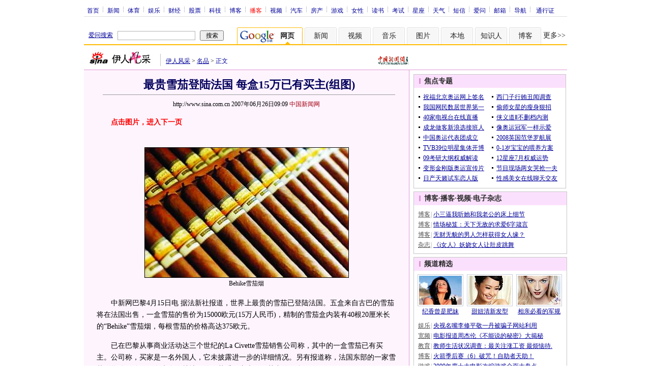

--- FILE ---
content_type: text/html
request_url: http://eladies.sina.com.cn/s/p/2007/0626/0909476181.shtml
body_size: 34100
content:
<!--[8,1,476181] published at 2007-06-26 09:18:27 from #092 by 2186-->
<!--中国新闻网-->
<!---->
<html>
<head>
<meta http-equiv="Content-type" content="text/html; charset=gb2312">
<title>最贵雪茄登陆法国 每盒15万已有买主(组图)_伊人风采_新浪网</title>
<meta name="keywords" content="名品,雪茄,最贵雪茄登陆法国 每盒15万已有买主(组图)">
<meta name="description" content="最贵雪茄登陆法国 每盒15万已有买主(组图)">
<meta name="stencil" content="PGLS000121">
<meta name="tagwords" content="">
<meta name="publishid" content="8,1,476181">
<link rel="alternate" type="application/rss+xml" title="新浪女性频道_焦点新闻"  href="http://rss.sina.com.cn/news/allnews/eladies.xml" />

<script type="text/javascript" src="http://image2.sina.com.cn/home/sinaflash.js"></script>
<style type="text/css">
/* 通用 */
*{margin:0;padding:0;}
body {background: #FFF;color:#000;margin:5px;text-align:center;}
td,div{font-size:12px;}
ul,li{list-style:none;}
ul,p,ol{line-height:20px;}
select,input{vertical-align:middle;}
img{border:0;}

.f14 {font-size:14px;}
.lh20 {line-height:20px;}
.b1{border:1px #fcc solid;}
	
a{text-decoration: underline;color: #009}
/*a:visited{color:#800080;}*/
a:hover{color: #f00;}


.f14links{line-height:23px;}
.f14links,.f14links a{font-size:14px;color:#009;}
.f14links a:hover{color:#F00;}
.f14links li{padding-left:13px;background:url(http://www.sinaimg.cn/dy/legal/2006index/news_law_hz_012.gif) no-repeat 3px 45%;}

.clearit{clear:both;font-size:0;line-height:0;height:0;}

#wrap{width:950px; overflow:hidden; margin:0 auto;background:#FFF;text-align:left;}

.split{font-size:0;line-height:0;clear:both;height:6px;}
.lsplit{font-size:0;line-height:0;clear:both;height:15px;}

/*顶部导航开始*/
/* 070328修改 ws begin */
.top_bar{text-align:center; background:#fff; border-bottom:1px #ddd solid; height:27px; color:#acb4be; margin-bottom:8px; width:950px;}
.top_bar a{color:#009; display:block; height:13px; overflow:hidden; margin:8px 0 0 0; text-align:center;}
.top_bar a:hover{color:#c00;}
a.navnoline{border-right:0;}
.top_bar_sline{width:3px; color:#acb4be; background:url(http://www.sinaimg.cn/dy/article/950/con_070328_ws_001.gif) no-repeat center 8px;}
.logininfo{display:block;}
.logininfo strong{display:block; float:right; padding:8px 0 0 10px; color:#999; text-align:right;}
.logininfo a{width:30px; float:right;}
/* 070328修改 ws end */

.lo_links{padding-left:10px;padding-top:2px;}

/*正文左边控制开始*/
.lc_blue{background:url(http://www.sinaimg.cn/dy/article/950/con_070227_ws_002.gif) repeat-y #fff; border-bottom:1px #dedfde solid;}
/* 070328修改 ws begin */
.lc_blue h1{text-align:center;padding:4px 0;font-size:22px;font-weight:bold;border-bottom:1px solid #999;margin:0 0 10px 37px;color:#03005C; width:575px;}
/* 070328修改 ws end */
.lc_blue .from_info{text-align:center;}
.lc_blue .lcBlk{background:#fef4fe; padding:10px 0 0 0; border:1px #dd96d4 solid; border-top:none; border-left:none;}

.artibody{margin:15px 25px;font-size:14px;line-height:23px;}
.artibody img{border:1px solid #000;}
.artibody p{font-size:14px;line-height:23px;margin:15px 0;}


.toollinks{text-align:right;padding:8px 0;background:url(http://www.sinaimg.cn/bb/article/ar_hz_001.gif) repeat-x left top;margin:5px 25px;}

.xgzt{border-top:1px solid #ebb9e5;border-left:1px solid #ebb9e5;}
.xgzt a{font-size:14px;}
.xgzt td{border-bottom:1px solid #ebb9e5;border-right:1px solid #ebb9e5;}
.xgzt h2,.xgzt h3{margin:0;padding:0;padding:4px;font-size:14px;font-weight:bold;float:left;}

/* 070227修改 ws begin */
.fixedBLK{border:1px solid #C6C6C6;background:#FFF;width:300px;float:left;}
/* 070227修改 ws end */
.fixedBLK .title{background:#D4E3F6;}
.fixedBLK .title h2{padding:4px 20px;background:url(http://www.sinaimg.cn/bb/article/ar_hz_002.gif) no-repeat 10px 45%;font-size:14px;color:#292929;}
.fixedBLK .title h2 a {font-size:14px;color:#292929;text-decoration:none;font-weight:bold;}
.fixedBLK .title h2 a:hover{color:#CC0000;text-decoration:underline;}
.fixedBLK .content{padding:8px 9px 7px 9px;}
.fixedBLK .content img{border:1px solid #000;}
.fixedBLK .content .list{padding:0;}

.rcb table{border-top:1px solid #EBB9E5;border-left:1px solid #EBB9E5;}
.rcb td{border-right:1px solid #EBB9E5;border-bottom:1px solid #EBB9E5;padding:4px;}
.rcb .user{background:#FBE0FD;color:#656565;}
.rcb .commbody{background:#FFF url(http://www.sinaimg.cn/bb/article/ar_hz_003.gif) no-repeat 10px 45%;padding-left:30px;}

.grayBLK{border:1px solid #C6C6C6;padding:6px 0;float:left;background:#F1F1F1;}
.grayBLK td{line-height:20px;}

.bAD{border:1px solid #C6C6C6;background:#FFF;}
.adContent{padding:8px 0;}

.fAD a{color:#2D2D2D;}

.rd{font-size:0;line-height:0;height:1px;background:url(http://www.sinaimg.cn/bb/article/ar_hz_004.gif) repeat-x left top;margin:10px 0;}

.bllink,.bll a{color:#000;}

.pl15{padding-left:15px;}

.greenlinks,.greenlinks a{color:#298F00;text-decoration:none;}

.footer{padding:15px 0; color:#4d4d4d;}
.footer a,.footer a:visited{color:#4d4d4d;}
.footer a:hover{color:#f00;}

.rc_trans,.vsplit{border-top:1px solid #dd96d4;}

.hotNC{border:1px solid #ebb9e5;background:#FFF;margin:10px 0;}
.hotNC h2{padding:5px;background:#fbe0fd;border-bottom:1px solid #ebb9e5;font-size:14px;font-weight:bold;}
.hotNC ul{padding:5px;}
.hotNC li{padding-left:10px;background:url(http://www.sinaimg.cn/bb/article/ar_hz_008.gif) no-repeat 2px 45%;}

.starSearchBLK{background:#F3F3F3;border:1px solid #CCC}
.sw4f{width:74px;}

/* 鼠标提示层CSS for JS  by zhangping1 */
.mouseTipsCon { display:none;}
.mouseTips { font-size:12px; text-align:left; position:absolute;z-index:999;width:384px;padding:0px 2px 2px 0;background:#FBE0FD; display:none;}
.mouseTips dl{ border:1px solid #EBB9E5;background:#FFF;padding:4px 4px 4px 10px; }
/* 鼠标提示层中标题的css */
.mouseTips dt{ color:#C50600; font-size:14px; line-height:20px; margin-bottom:4px; border-bottom:1px dashed #D6D8E4; }
/* 鼠标提示层中列表的css */
.mouseTips dd{ line-height:20px; }
/* 鼠标提示层中日期的css */
.mouseTips dd span {color:#5169E4;}
/* 鼠标提示层中关闭按钮的css */
.closeTipBtn {cursor:pointer; position:absolute;z-index:99999; right:10px; top:5px;}

/* 3取2 和2取1 容器中初始显示内容 css */
.tips1 {color:#F00; line-height:30px;}

/* 默认广告不显示 css */
.adNone { display:none; }
.rightShell{background:#FFF;padding-top:8px;}
.yqlink a{font-size:14px;}
.redLink a,.redLink a:hover,.redLink a:visited{color:#CC0000}

.normalSearch{background:#F3F3F3;border:1px solid #CCC;}
.babySearch{background:#FEF4FE;border:1px solid #DD96D4;}

.allp4{padding:12px 0 8px 14px; line-height:23px;text-align:center;width:570px;overflow:hidden;}
.allp4 .rp{width:1000px;}
.allp4 .pic{width:132px;text-align:center;float:left;margin-right:9px}
.allp4 .pic img{border:1px solid #000;}
.allp4 p,.allp4 p a{font-size:12px;}

.ADtit1{height:27px;clear:both;background:#000 url(http://www.sinaimg.cn/ty/af1/ar_hz_028.gif) no-repeat left top;}
.ADtit2{height:27px;clear:both;background:#000 url(http://www.sinaimg.cn/ty/af1/ar_hz_029.gif) no-repeat left top;}

p.adlink{text-align:center;}
p.adlink a{color:#FFF;}
p.adlink a:hover{color:#000;}

#adtext_1 a{color:#000}
#adtext_1 a:visited{color:#000;}
#adtext_1 a:hover{color:#f00;}

.yqin {display:inline; height:0px; width:0px; position:absolute; text-align:left;}
A.iask_f14:link,A.iask_f14:visited,A.iask_f14:active,A.iask_f14:hover {font-size:14px;text-decoration:none;color: #ff0000;}
A.akey:link {text-decoration:none;color: #009;}
A.akey:visited {text-decoration:none;color: #800080;}
A.akey:active,A.akey:hover {text-decoration:underline;color : #ff0000}

/* 视频播放器位置 070210 zhangping1@ 修改 增加新播放器和舌签 */
.ConPlayer{ }
.ConPlayer .ConPlayerM{ margin-top:10px;}

/* 播放器分段数字链接 070210 zhangping1@ 修改 */
#bnTxtPlayerPList a { color:#173480; text-decoration:underline; font-weight:bold;}
#bnTxtPlayerPList a:link {color:#173480;}
#bnTxtPlayerPList a:visited {color:#173480;}
#bnTxtPlayerPList a:hover,#bnTxtPlayerPList a:active,#bnTxtPlayerPList a:focus {color:#f00;}
/* 播放器 发表评论 链接 */
a.mplink { text-decoration: none;}
a.mplink:link,a.mplink:visited {color:#000038;}
a.mplink:hover,a.mplink:active,a.mplink:focus { color:#ffc;}

/* 070210 zhangping1@ 修改 增加新播放器和舌签 start */
#videoDisplay object {border:1px solid #000;}
/* 视频底部 容器 div */
div.playerAdd {width:583px; height:234px; overflow:hidden; text-align:left; }
/* 视频底部 标题 div */
div.playerAddTitle { height:29px;background:url(http://www.sinaimg.cn/cctv/bn/2007/0212/title_r_bg_zp.gif) right bottom no-repeat;}
ul.playerAddLot {background:#777;}
ul.playerAddLot li {float:left; border-top:1px solid #cfcfcf; background:#f0f0f0;}
ul.playerAddLot li div { font-size:14px; font-weight:bold; float:left; padding:0px 18px; border:1px solid #fff; height:25px; line-height:25px; cursor:pointer; }
ul.playerAddLot li.start { background:url(http://www.sinaimg.cn/cctv/bn/2007/0212/lot_l_bg.gif) left top no-repeat; width:1px; height:29px; border-top:0px;}
ul.playerAddLot li.focus { border-bottom:1px solid #fff; }
ul.playerAddLot li.focus div { background:url(http://www.sinaimg.cn/cctv/bn/2007/0212/lot_focus_bg.gif) top repeat-x;}
/* 视频介绍 */
div.aboutVideoText { padding:11px 14px; height:180px; overflow:auto;}
div.aboutVideoText p{ text-indent:0em; font-size:14px; line-height:23px; }
/* 查看留言 */
div.leaveWordArea { padding:10px 14px 10px 18px;}
div.leaveWordArea {}
/* 相关视频 ul li*/
div.aboutVideoArea {padding:17px;}
div.aboutVideoArea ul{ float:left; width:270px;}
div.aboutVideoArea ul li {padding:0 0 0 9px; width:260px; height:20px; line-height:20px; overflow:hidden; list-style-type:none;background:url(http://www.sinaimg.cn/cctv/bn/zw/bn_zw_ws_004.gif) 0 8px no-repeat; }
/* 070210 zhangping1@ 修改 增加新播放器和舌签 end */

/* 评论信息显示 */
#leaveWordCon {}
#leaveWordCon dl { line-height:22px; overflow:auto;padding:5px 10px 5px 10px; height:150px; width:540px;}
#leaveWordCon dt { color:#656565; font-weight:normal; background-color:#EEF4F9; padding-left:2px; }
#leaveWordCon dd { padding-left:25px; background:url(http://www.sinaimg.cn/dy/pl/dis01.gif) 5px top no-repeat; }
/* 评论表单链接 */
.form a:link,.form a:visited{text-decoration:none;color:#2773a8;}
.form a:active,.form a:hover{text-decoration:none;color:#f00;}
/* 视频播放器及相关视频 评论表单 end */

/* 间隔 */
.HSpace01{height:6px; overflow:hidden; width:1px;}
.HSpace02{height:8px; overflow:hidden; width:1px;}
.HSpace03{height:10px; overflow:hidden; width:1px;}

/* 070328修改 ws 把分布在页面中的css收集上来 begin */
.Part_M_1{border:1px solid #dedfde; border-bottom:none; width:298px;}
.Part_M_1 h3{font-size:12px;font-weight:normal;height:23px;line-height:23px;background:#ededed;padding-left:12px; clear:both;}
.Part_M_1 a:link{color:#666;text-decoration:underline;}
.Part_M_1 a:hover{color:#f00;text-decoration:underline;}

.medialogo{float:right; height:21px;}
.linkRed01 a{text-decoration:underline;color:#C00;}
.linkRed01 a:hover{color:#f00;}
.linkRed02 a{text-decoration:none;color:#A20010;}
.linkRed02 a:hover{color:#f00;}
.linkRed02{color:#A20010;}

.iAskBtn{width:71px; height:20px; margin:0; margin-left:5px; font-size:12px;}
.iAskIpt{width:114px; height:20px; font-size:12px; color:#939791; padding:2px 0 0 2px; border:1px #acb4be solid;}
.iAskLLogo{padding-left:6px;}

.AdConBtm585{background:#f7f7f7; border:1px #dedfde solid;}
.AdConBtm585 div,.AdConBtm585 img{margin:10px 0 0 0;}
.AdConBtm585 table{margin:0 auto;}

.time_gray{	color: #999999;	padding-left: 8px;}
/* 070328修改 ws 把分布在页面中的css收集上来 end */
</style>

<!-- 070328修改 ws 把分布在页面中的css收集上来 begin -->
<!--[if IE]>
<style type="text/css">
.Part_M_1{width:300px;}
</style>
<![endif]-->
<!-- 070328修改 ws 把分布在页面中的css收集上来 begin end -->

<script language="JavaScript" type="text/javascript">
//<![CDATA[
document.domain = "sina.com.cn";
function GetObj(objName){
	if(document.getElementById){
		return eval('document.getElementById("' + objName + '")');
	}else if(document.layers){
		return eval("document.layers['" + objName +"']");
	}else{
		return eval('document.all.' + objName);
	}
}
//========================= 设置字体大中小 start =============
	function doZoom(size){
		var artibody = document.getElementById('artibody');
		if(!artibody){
			return;
		}
		var artibodyChild = artibody.childNodes;
		artibody.style.fontSize = size + 'px';
		//再对artibody div内的直接html节点设置fontSize属性
		for(var i = 0; i < artibodyChild.length; i++){
			if(artibodyChild[i].nodeType == 1){
				artibodyChild[i].style.fontSize = size + 'px';
			}
		}		
	}
//========================= 设置字体大中小 end =============

//========================= 打印正文部分 start =============
//print js begin

	function LoadPrintJsCallBack()
	{
		if(typeof forSPrint == "object" && forSPrint.Print)
		{
			forSPrint.Print();
		}
	}

	function SinaPrintGetBrowser(){
		if (navigator.userAgent.indexOf("MSIE") != -1)
		{
			return 1; 
		}
		else if (navigator.userAgent.indexOf("Firefox") != -1)
		{
			return 2; 
		}
		else if (navigator.userAgent.indexOf("Navigator") != -1)
		{
			return 3;
		}
		else if (navigator.userAgent.indexOf("Opera") != -1 )
		{
			return 4;
		}else
		{
			return 5;
		}
	}

	function LoadPrintJs()
	{
		var myBrowser = SinaPrintGetBrowser();

		if(myBrowser == 1)
		{
			var js_url = "http://www.sinaimg.cn/dy/col/2007/0207/print.js";
			var js = document.createElement( "script" ); 
			js.setAttribute( "type", "text/javascript" );
			js.setAttribute( "src", js_url);
			js.setAttribute( "id", "sinaPrintJsUrl");
			document.body.insertBefore( js, null);
			document.getElementById("sinaPrintJsUrl").onreadystatechange = LoadPrintJsCallBack;
		}
		else
		{
			var js_url = "http://www.sinaimg.cn/dy/col/2007/0207/print.js";
			var js = document.createElement( "script" ); 
			js.setAttribute( "type", "text/javascript" );
			js.setAttribute( "src", js_url);
			js.setAttribute( "id", "sinaPrintJsUrl");
			js.setAttribute( "onload", "LoadPrintJsCallBack()");
			document.body.insertBefore( js, null);					
		}
	}



//print js end
//========================= 打印正文部分 end =============
	
//========================= 处理广告有效性 start =============
/**
 * 判断广告有效性
 * @return boolean
 */
//发布日期
var pagepubtime;
//需要检测的日期差
var difDay;

//广告显示判断
function checkPubTime(){

	//分解年、月、日
	DateTime = new Array(); 
	DateTime = pagepubtime.split("-");
	var year = DateTime[0];
	var month = DateTime[1];
	var day = DateTime[2];

	//用得到的年、月、日生成日期对象
	var pubTime = new Date(year,month - 1,day);
	//得到当前日期
	var now = new Date();

	//计算出当前日期与发布日期之间的毫秒差值
	var dif = now.getTime() - pubTime.getTime();

	//一天24小时、一小时60分、一分60秒、一秒1000毫秒
	if(dif > difDay * 24 * 60 * 60 * 1000){
		return false;
	}
	return true;
}
/**
 * 处理广告图片 指定天数后不显示 广告图片初始使用css控制不显示
 * @param 多个广告容器的id
 */
function HandlerAd(){
	var curObj = null;
	for(var i = 0; i < arguments.length; i++){
		curObj = GetObj(arguments[i]);
		if(checkPubTime()){
			if(!curObj){ 
				continue;
			}
			curObj.style.display = "block";
		}
	}
	
}
//========================= 处理广告有效性 end =============



	
//========================= 处理页面广告内容 start =============
	function DisplayAd(){
	pagepubtime = "2007-06-26"; //发布日期
	difDay = 180;				//需要检测的日期差 单位：天
	HandlerAd("PublicRelation1","PublicRelation2","PublicRelation3","PublicRelation4","PublicRelation5","PublicRelation6","PublicRelation7","PublicRelation8","PublicRelation9");		
	}
//========================= 处理页面广告内容 end =============
	
window.onload = function(){
	
	//触发鼠标提示
	mouseTipNode = GetObj("mouseTip");

/*
	//触发随机3取2 2取1 内容
	ShowGet2Form3();
	if(IsCookie()){//如果cookie可以使用 则使用交替显示2取1内容 否则随机显示
		SwithShowGet1Form2();
	}else{
		ShowGet1Form2();
	}
*/
	
}
	
//]]>
</script>

<script type="text/javascript">
<!--
var flag=false;
function DrawImage(ImgD){
	var image=new Image();
	var iwidth = 999;
	var iheight = 21; //定义允许高度，当宽度大于这个值时等比例缩小
	image.src=ImgD.src;
	if(image.width>0 && image.height>0){
		flag=true;
		if(image.width/image.height>= iwidth/iheight){
			if(image.width>iwidth){ 
				ImgD.width=iwidth;
				ImgD.height=(image.height*iwidth)/image.width;
			}else{
				ImgD.width=image.width; 
				ImgD.height=image.height;
			}
		}else{
			if(image.height>iheight){ 
				ImgD.height=iheight;
				ImgD.width=(image.width*iheight)/image.height; 
			}else{
				ImgD.width=image.width; 
				ImgD.height=image.height;
			}
		}
	}
} 
//调用：<img src="图片" onload="javascript:DrawImage(this)">
//-->
</script>

</head>

<body><!-- body code begin -->

<!-- SUDA_CODE_START --> 
<script type="text/javascript"> 
//<!--
(function(){var an="V=2.1.16";var ah=window,F=document,s=navigator,W=s.userAgent,ao=ah.screen,j=ah.location.href;var aD="https:"==ah.location.protocol?"https://s":"http://",ay="beacon.sina.com.cn";var N=aD+ay+"/a.gif?",z=aD+ay+"/g.gif?",R=aD+ay+"/f.gif?",ag=aD+ay+"/e.gif?",aB=aD+"beacon.sinauda.com/i.gif?";var aA=F.referrer.toLowerCase();var aa="SINAGLOBAL",Y="FSINAGLOBAL",H="Apache",P="ULV",l="SUP",aE="UOR",E="_s_acc",X="_s_tentry",n=false,az=false,B=(document.domain=="sina.com.cn")?true:false;var o=0;var aG=false,A=false;var al="";var m=16777215,Z=0,C,K=0;var r="",b="",a="";var M=[],S=[],I=[];var u=0;var v=0;var p="";var am=false;var w=false;function O(){var e=document.createElement("iframe");e.src=aD+ay+"/data.html?"+new Date().getTime();e.id="sudaDataFrame";e.style.height="0px";e.style.width="1px";e.style.overflow="hidden";e.frameborder="0";e.scrolling="no";document.getElementsByTagName("head")[0].appendChild(e)}function k(){var e=document.createElement("iframe");e.src=aD+ay+"/ckctl.html";e.id="ckctlFrame";e.style.height="0px";e.style.width="1px";e.style.overflow="hidden";e.frameborder="0";e.scrolling="no";document.getElementsByTagName("head")[0].appendChild(e)}function q(){var e=document.createElement("script");e.src=aD+ay+"/h.js";document.getElementsByTagName("head")[0].appendChild(e)}function h(aH,i){var D=F.getElementsByName(aH);var e=(i>0)?i:0;return(D.length>e)?D[e].content:""}function aF(){var aJ=F.getElementsByName("sudameta");var aR=[];for(var aO=0;aO<aJ.length;aO++){var aK=aJ[aO].content;if(aK){if(aK.indexOf(";")!=-1){var D=aK.split(";");for(var aH=0;aH<D.length;aH++){var aP=aw(D[aH]);if(!aP){continue}aR.push(aP)}}else{aR.push(aK)}}}var aM=F.getElementsByTagName("meta");for(var aO=0,aI=aM.length;aO<aI;aO++){var aN=aM[aO];if(aN.name=="tags"){aR.push("content_tags:"+encodeURI(aN.content))}}var aL=t("vjuids");aR.push("vjuids:"+aL);var e="";var aQ=j.indexOf("#");if(aQ!=-1){e=escape(j.substr(aQ+1));aR.push("hashtag:"+e)}return aR}function V(aK,D,aI,aH){if(aK==""){return""}aH=(aH=="")?"=":aH;D+=aH;var aJ=aK.indexOf(D);if(aJ<0){return""}aJ+=D.length;var i=aK.indexOf(aI,aJ);if(i<aJ){i=aK.length}return aK.substring(aJ,i)}function t(e){if(undefined==e||""==e){return""}return V(F.cookie,e,";","")}function at(aI,e,i,aH){if(e!=null){if((undefined==aH)||(null==aH)){aH="sina.com.cn"}if((undefined==i)||(null==i)||(""==i)){F.cookie=aI+"="+e+";domain="+aH+";path=/"}else{var D=new Date();var aJ=D.getTime();aJ=aJ+86400000*i;D.setTime(aJ);aJ=D.getTime();F.cookie=aI+"="+e+";domain="+aH+";expires="+D.toUTCString()+";path=/"}}}function f(D){try{var i=document.getElementById("sudaDataFrame").contentWindow.storage;return i.get(D)}catch(aH){return false}}function ar(D,aH){try{var i=document.getElementById("sudaDataFrame").contentWindow.storage;i.set(D,aH);return true}catch(aI){return false}}function L(){var aJ=15;var D=window.SUDA.etag;if(!B){return"-"}if(u==0){O();q()}if(D&&D!=undefined){w=true}ls_gid=f(aa);if(ls_gid===false||w==false){return false}else{am=true}if(ls_gid&&ls_gid.length>aJ){at(aa,ls_gid,3650);n=true;return ls_gid}else{if(D&&D.length>aJ){at(aa,D,3650);az=true}var i=0,aI=500;var aH=setInterval((function(){var e=t(aa);if(w){e=D}i+=1;if(i>3){clearInterval(aH)}if(e.length>aJ){clearInterval(aH);ar(aa,e)}}),aI);return w?D:t(aa)}}function U(e,aH,D){var i=e;if(i==null){return false}aH=aH||"click";if((typeof D).toLowerCase()!="function"){return}if(i.attachEvent){i.attachEvent("on"+aH,D)}else{if(i.addEventListener){i.addEventListener(aH,D,false)}else{i["on"+aH]=D}}return true}function af(){if(window.event!=null){return window.event}else{if(window.event){return window.event}var D=arguments.callee.caller;var i;var aH=0;while(D!=null&&aH<40){i=D.arguments[0];if(i&&(i.constructor==Event||i.constructor==MouseEvent||i.constructor==KeyboardEvent)){return i}aH++;D=D.caller}return i}}function g(i){i=i||af();if(!i.target){i.target=i.srcElement;i.pageX=i.x;i.pageY=i.y}if(typeof i.layerX=="undefined"){i.layerX=i.offsetX}if(typeof i.layerY=="undefined"){i.layerY=i.offsetY}return i}function aw(aH){if(typeof aH!=="string"){throw"trim need a string as parameter"}var e=aH.length;var D=0;var i=/(\u3000|\s|\t|\u00A0)/;while(D<e){if(!i.test(aH.charAt(D))){break}D+=1}while(e>D){if(!i.test(aH.charAt(e-1))){break}e-=1}return aH.slice(D,e)}function c(e){return Object.prototype.toString.call(e)==="[object Array]"}function J(aH,aL){var aN=aw(aH).split("&");var aM={};var D=function(i){if(aL){try{return decodeURIComponent(i)}catch(aP){return i}}else{return i}};for(var aJ=0,aK=aN.length;aJ<aK;aJ++){if(aN[aJ]){var aI=aN[aJ].split("=");var e=aI[0];var aO=aI[1];if(aI.length<2){aO=e;e="$nullName"}if(!aM[e]){aM[e]=D(aO)}else{if(c(aM[e])!=true){aM[e]=[aM[e]]}aM[e].push(D(aO))}}}return aM}function ac(D,aI){for(var aH=0,e=D.length;aH<e;aH++){aI(D[aH],aH)}}function ak(i){var e=new RegExp("^http(?:s)?://([^/]+)","im");if(i.match(e)){return i.match(e)[1].toString()}else{return""}}function aj(aO){try{var aL="ABCDEFGHIJKLMNOPQRSTUVWXYZabcdefghijklmnopqrstuvwxyz0123456789+/=";var D="ABCDEFGHIJKLMNOPQRSTUVWXYZabcdefghijklmnopqrstuvwxyz0123456789-_=";var aQ=function(e){var aR="",aS=0;for(;aS<e.length;aS++){aR+="%"+aH(e[aS])}return decodeURIComponent(aR)};var aH=function(e){var i="0"+e.toString(16);return i.length<=2?i:i.substr(1)};var aP=function(aY,aV,aR){if(typeof(aY)=="string"){aY=aY.split("")}var aX=function(a7,a9){for(var a8=0;a8<a7.length;a8++){if(a7[a8]==a9){return a8}}return -1};var aS=[];var a6,a4,a1="";var a5,a3,a0,aZ="";if(aY.length%4!=0){}var e=/[^A-Za-z0-9\+\/\=]/g;var a2=aL.split("");if(aV=="urlsafe"){e=/[^A-Za-z0-9\-_\=]/g;a2=D.split("")}var aU=0;if(aV=="binnary"){a2=[];for(aU=0;aU<=64;aU++){a2[aU]=aU+128}}if(aV!="binnary"&&e.exec(aY.join(""))){return aR=="array"?[]:""}aU=0;do{a5=aX(a2,aY[aU++]);a3=aX(a2,aY[aU++]);a0=aX(a2,aY[aU++]);aZ=aX(a2,aY[aU++]);a6=(a5<<2)|(a3>>4);a4=((a3&15)<<4)|(a0>>2);a1=((a0&3)<<6)|aZ;aS.push(a6);if(a0!=64&&a0!=-1){aS.push(a4)}if(aZ!=64&&aZ!=-1){aS.push(a1)}a6=a4=a1="";a5=a3=a0=aZ=""}while(aU<aY.length);if(aR=="array"){return aS}var aW="",aT=0;for(;aT<aS.lenth;aT++){aW+=String.fromCharCode(aS[aT])}return aW};var aI=[];var aN=aO.substr(0,3);var aK=aO.substr(3);switch(aN){case"v01":for(var aJ=0;aJ<aK.length;aJ+=2){aI.push(parseInt(aK.substr(aJ,2),16))}return decodeURIComponent(aQ(aP(aI,"binnary","array")));break;case"v02":aI=aP(aK,"urlsafe","array");return aQ(aP(aI,"binnary","array"));break;default:return decodeURIComponent(aO)}}catch(aM){return""}}var ap={screenSize:function(){return(m&8388608==8388608)?ao.width+"x"+ao.height:""},colorDepth:function(){return(m&4194304==4194304)?ao.colorDepth:""},appCode:function(){return(m&2097152==2097152)?s.appCodeName:""},appName:function(){return(m&1048576==1048576)?((s.appName.indexOf("Microsoft Internet Explorer")>-1)?"MSIE":s.appName):""},cpu:function(){return(m&524288==524288)?(s.cpuClass||s.oscpu):""},platform:function(){return(m&262144==262144)?(s.platform):""},jsVer:function(){if(m&131072!=131072){return""}var aI,e,aK,D=1,aH=0,i=(s.appName.indexOf("Microsoft Internet Explorer")>-1)?"MSIE":s.appName,aJ=s.appVersion;if("MSIE"==i){e="MSIE";aI=aJ.indexOf(e);if(aI>=0){aK=window.parseInt(aJ.substring(aI+5));if(3<=aK){D=1.1;if(4<=aK){D=1.3}}}}else{if(("Netscape"==i)||("Opera"==i)||("Mozilla"==i)){D=1.3;e="Netscape6";aI=aJ.indexOf(e);if(aI>=0){D=1.5}}}return D},network:function(){if(m&65536!=65536){return""}var i="";i=(s.connection&&s.connection.type)?s.connection.type:i;try{F.body.addBehavior("#default#clientCaps");i=F.body.connectionType}catch(D){i="unkown"}return i},language:function(){return(m&32768==32768)?(s.systemLanguage||s.language):""},timezone:function(){return(m&16384==16384)?(new Date().getTimezoneOffset()/60):""},flashVer:function(){if(m&8192!=8192){return""}var aK=s.plugins,aH,aL,aN;if(aK&&aK.length){for(var aJ in aK){aL=aK[aJ];if(aL.description==null){continue}if(aH!=null){break}aN=aL.description.toLowerCase();if(aN.indexOf("flash")!=-1){aH=aL.version?parseInt(aL.version):aN.match(/\d+/);continue}}}else{if(window.ActiveXObject){for(var aI=10;aI>=2;aI--){try{var D=new ActiveXObject("ShockwaveFlash.ShockwaveFlash."+aI);if(D){aH=aI;break}}catch(aM){}}}else{if(W.indexOf("webtv/2.5")!=-1){aH=3}else{if(W.indexOf("webtv")!=-1){aH=2}}}}return aH},javaEnabled:function(){if(m&4096!=4096){return""}var D=s.plugins,i=s.javaEnabled(),aH,aI;if(i==true){return 1}if(D&&D.length){for(var e in D){aH=D[e];if(aH.description==null){continue}if(i!=null){break}aI=aH.description.toLowerCase();if(aI.indexOf("java plug-in")!=-1){i=parseInt(aH.version);continue}}}else{if(window.ActiveXObject){i=(new ActiveXObject("JavaWebStart.IsInstalled")!=null)}}return i?1:0}};var ad={pageId:function(i){var D=i||r,aK="-9999-0-0-1";if((undefined==D)||(""==D)){try{var aH=h("publishid");if(""!=aH){var aJ=aH.split(",");if(aJ.length>0){if(aJ.length>=3){aK="-9999-0-"+aJ[1]+"-"+aJ[2]}D=aJ[0]}}else{D="0"}}catch(aI){D="0"}D=D+aK}return D},sessionCount:function(){var e=t("_s_upa");if(e==""){e=0}return e},excuteCount:function(){return SUDA.sudaCount},referrer:function(){if(m&2048!=2048){return""}var e=/^[^\?&#]*.swf([\?#])?/;if((aA=="")||(aA.match(e))){var i=V(j,"ref","&","");if(i!=""){return escape(i)}}return escape(aA)},isHomepage:function(){if(m&1024!=1024){return""}var D="";try{F.body.addBehavior("#default#homePage");D=F.body.isHomePage(j)?"Y":"N"}catch(i){D="unkown"}return D},PGLS:function(){return(m&512==512)?h("stencil"):""},ZT:function(){if(m&256!=256){return""}var e=h("subjectid");e.replace(",",".");e.replace(";",",");return escape(e)},mediaType:function(){return(m&128==128)?h("mediaid"):""},domCount:function(){return(m&64==64)?F.getElementsByTagName("*").length:""},iframeCount:function(){return(m&32==32)?F.getElementsByTagName("iframe").length:""}};var av={visitorId:function(){var i=15;var e=t(aa);if(e.length>i&&u==0){return e}else{return}},fvisitorId:function(e){if(!e){var e=t(Y);return e}else{at(Y,e,3650)}},sessionId:function(){var e=t(H);if(""==e){var i=new Date();e=Math.random()*10000000000000+"."+i.getTime()}return e},flashCookie:function(e){if(e){}else{return p}},lastVisit:function(){var D=t(H);var aI=t(P);var aH=aI.split(":");var aJ="",i;if(aH.length>=6){if(D!=aH[4]){i=new Date();var e=new Date(window.parseInt(aH[0]));aH[1]=window.parseInt(aH[1])+1;if(i.getMonth()!=e.getMonth()){aH[2]=1}else{aH[2]=window.parseInt(aH[2])+1}if(((i.getTime()-e.getTime())/86400000)>=7){aH[3]=1}else{if(i.getDay()<e.getDay()){aH[3]=1}else{aH[3]=window.parseInt(aH[3])+1}}aJ=aH[0]+":"+aH[1]+":"+aH[2]+":"+aH[3];aH[5]=aH[0];aH[0]=i.getTime();at(P,aH[0]+":"+aH[1]+":"+aH[2]+":"+aH[3]+":"+D+":"+aH[5],360)}else{aJ=aH[5]+":"+aH[1]+":"+aH[2]+":"+aH[3]}}else{i=new Date();aJ=":1:1:1";at(P,i.getTime()+aJ+":"+D+":",360)}return aJ},userNick:function(){if(al!=""){return al}var D=unescape(t(l));if(D!=""){var i=V(D,"ag","&","");var e=V(D,"user","&","");var aH=V(D,"uid","&","");var aJ=V(D,"sex","&","");var aI=V(D,"dob","&","");al=i+":"+e+":"+aH+":"+aJ+":"+aI;return al}else{return""}},userOrigin:function(){if(m&4!=4){return""}var e=t(aE);var i=e.split(":");if(i.length>=2){return i[0]}else{return""}},advCount:function(){return(m&2==2)?t(E):""},setUOR:function(){var aL=t(aE),aP="",i="",aO="",aI="",aM=j.toLowerCase(),D=F.referrer.toLowerCase();var aQ=/[&|?]c=spr(_[A-Za-z0-9]{1,}){3,}/;var aK=new Date();if(aM.match(aQ)){aO=aM.match(aQ)[0]}else{if(D.match(aQ)){aO=D.match(aQ)[0]}}if(aO!=""){aO=aO.substr(3)+":"+aK.getTime()}if(aL==""){if(t(P)==""){aP=ak(D);i=ak(aM)}at(aE,aP+","+i+","+aO,365)}else{var aJ=0,aN=aL.split(",");if(aN.length>=1){aP=aN[0]}if(aN.length>=2){i=aN[1]}if(aN.length>=3){aI=aN[2]}if(aO!=""){aJ=1}else{var aH=aI.split(":");if(aH.length>=2){var e=new Date(window.parseInt(aH[1]));if(e.getTime()<(aK.getTime()-86400000*30)){aJ=1}}}if(aJ){at(aE,aP+","+i+","+aO,365)}}},setAEC:function(e){if(""==e){return}var i=t(E);if(i.indexOf(e+",")<0){i=i+e+","}at(E,i,7)},ssoInfo:function(){var D=unescape(aj(t("sso_info")));if(D!=""){if(D.indexOf("uid=")!=-1){var i=V(D,"uid","&","");return escape("uid:"+i)}else{var e=V(D,"u","&","");return escape("u:"+unescape(e))}}else{return""}},subp:function(){return t("SUBP")}};var ai={CI:function(){var e=["sz:"+ap.screenSize(),"dp:"+ap.colorDepth(),"ac:"+ap.appCode(),"an:"+ap.appName(),"cpu:"+ap.cpu(),"pf:"+ap.platform(),"jv:"+ap.jsVer(),"ct:"+ap.network(),"lg:"+ap.language(),"tz:"+ap.timezone(),"fv:"+ap.flashVer(),"ja:"+ap.javaEnabled()];return"CI="+e.join("|")},PI:function(e){var i=["pid:"+ad.pageId(e),"st:"+ad.sessionCount(),"et:"+ad.excuteCount(),"ref:"+ad.referrer(),"hp:"+ad.isHomepage(),"PGLS:"+ad.PGLS(),"ZT:"+ad.ZT(),"MT:"+ad.mediaType(),"keys:","dom:"+ad.domCount(),"ifr:"+ad.iframeCount()];return"PI="+i.join("|")},UI:function(){var e=["vid:"+av.visitorId(),"sid:"+av.sessionId(),"lv:"+av.lastVisit(),"un:"+av.userNick(),"uo:"+av.userOrigin(),"ae:"+av.advCount(),"lu:"+av.fvisitorId(),"si:"+av.ssoInfo(),"rs:"+(n?1:0),"dm:"+(B?1:0),"su:"+av.subp()];return"UI="+e.join("|")},EX:function(i,e){if(m&1!=1){return""}i=(null!=i)?i||"":b;e=(null!=e)?e||"":a;return"EX=ex1:"+i+"|ex2:"+e},MT:function(){return"MT="+aF().join("|")},V:function(){return an},R:function(){return"gUid_"+new Date().getTime()}};function ax(){var aK="-",aH=F.referrer.toLowerCase(),D=j.toLowerCase();if(""==t(X)){if(""!=aH){aK=ak(aH)}at(X,aK,"","weibo.com")}var aI=/weibo.com\/reg.php/;if(D.match(aI)){var aJ=V(unescape(D),"sharehost","&","");var i=V(unescape(D),"appkey","&","");if(""!=aJ){at(X,aJ,"","weibo.com")}at("appkey",i,"","weibo.com")}}function d(e,i){G(e,i)}function G(i,D){D=D||{};var e=new Image(),aH;if(D&&D.callback&&typeof D.callback=="function"){e.onload=function(){clearTimeout(aH);aH=null;D.callback(true)}}SUDA.img=e;e.src=i;aH=setTimeout(function(){if(D&&D.callback&&typeof D.callback=="function"){D.callback(false);e.onload=null}},D.timeout||2000)}function x(e,aH,D,aI){SUDA.sudaCount++;if(!av.visitorId()&&!L()){if(u<3){u++;setTimeout(x,500);return}}var i=N+[ai.V(),ai.CI(),ai.PI(e),ai.UI(),ai.MT(),ai.EX(aH,D),ai.R()].join("&");G(i,aI)}function y(e,D,i){if(aG||A){return}if(SUDA.sudaCount!=0){return}x(e,D,i)}function ab(e,aH){if((""==e)||(undefined==e)){return}av.setAEC(e);if(0==aH){return}var D="AcTrack||"+t(aa)+"||"+t(H)+"||"+av.userNick()+"||"+e+"||";var i=ag+D+"&gUid_"+new Date().getTime();d(i)}function aq(aI,e,i,aJ){aJ=aJ||{};if(!i){i=""}else{i=escape(i)}var aH="UATrack||"+t(aa)+"||"+t(H)+"||"+av.userNick()+"||"+aI+"||"+e+"||"+ad.referrer()+"||"+i+"||"+(aJ.realUrl||"")+"||"+(aJ.ext||"");var D=ag+aH+"&gUid_"+new Date().getTime();d(D,aJ)}function aC(aK){var i=g(aK);var aI=i.target;var aH="",aL="",D="";var aJ;if(aI!=null&&aI.getAttribute&&(!aI.getAttribute("suda-uatrack")&&!aI.getAttribute("suda-actrack")&&!aI.getAttribute("suda-data"))){while(aI!=null&&aI.getAttribute&&(!!aI.getAttribute("suda-uatrack")||!!aI.getAttribute("suda-actrack")||!!aI.getAttribute("suda-data"))==false){if(aI==F.body){return}aI=aI.parentNode}}if(aI==null||aI.getAttribute==null){return}aH=aI.getAttribute("suda-actrack")||"";aL=aI.getAttribute("suda-uatrack")||aI.getAttribute("suda-data")||"";sudaUrls=aI.getAttribute("suda-urls")||"";if(aL){aJ=J(aL);if(aI.tagName.toLowerCase()=="a"){D=aI.href}opts={};opts.ext=(aJ.ext||"");aJ.key&&SUDA.uaTrack&&SUDA.uaTrack(aJ.key,aJ.value||aJ.key,D,opts)}if(aH){aJ=J(aH);aJ.key&&SUDA.acTrack&&SUDA.acTrack(aJ.key,aJ.value||aJ.key)}}if(window.SUDA&&Object.prototype.toString.call(window.SUDA)==="[object Array]"){for(var Q=0,ae=SUDA.length;Q<ae;Q++){switch(SUDA[Q][0]){case"setGatherType":m=SUDA[Q][1];break;case"setGatherInfo":r=SUDA[Q][1]||r;b=SUDA[Q][2]||b;a=SUDA[Q][3]||a;break;case"setPerformance":Z=SUDA[Q][1];break;case"setPerformanceFilter":C=SUDA[Q][1];break;case"setPerformanceInterval":K=SUDA[Q][1]*1||0;K=isNaN(K)?0:K;break;case"setGatherMore":M.push(SUDA[Q].slice(1));break;case"acTrack":S.push(SUDA[Q].slice(1));break;case"uaTrack":I.push(SUDA[Q].slice(1));break}}}aG=(function(D,i){if(ah.top==ah){return false}else{try{if(F.body.clientHeight==0){return false}return((F.body.clientHeight>=D)&&(F.body.clientWidth>=i))?false:true}catch(aH){return true}}})(320,240);A=(function(){return false})();av.setUOR();var au=av.sessionId();window.SUDA=window.SUDA||[];SUDA.sudaCount=SUDA.sudaCount||0;SUDA.log=function(){x.apply(null,arguments)};SUDA.acTrack=function(){ab.apply(null,arguments)};SUDA.uaTrack=function(){aq.apply(null,arguments)};U(F.body,"click",aC);window.GB_SUDA=SUDA;GB_SUDA._S_pSt=function(){};GB_SUDA._S_acTrack=function(){ab.apply(null,arguments)};GB_SUDA._S_uaTrack=function(){aq.apply(null,arguments)};window._S_pSt=function(){};window._S_acTrack=function(){ab.apply(null,arguments)};window._S_uaTrack=function(){aq.apply(null,arguments)};window._S_PID_="";if(!window.SUDA.disableClickstream){y()}try{k()}catch(T){}})();
//-->
</script> 
<noScript> 
<div style='position:absolute;top:0;left:0;width:0;height:0;visibility:hidden'><img width=0 height=0 src='//beacon.sina.com.cn/a.gif?noScript' border='0' alt='' /></div> 
</noScript> 
<!-- SUDA_CODE_END -->

<!-- SSO_GETCOOKIE_START -->
<script type="text/javascript">var sinaSSOManager=sinaSSOManager||{};sinaSSOManager.getSinaCookie=function(){function dc(u){if(u==undefined){return""}var decoded=decodeURIComponent(u);return decoded=="null"?"":decoded}function ps(str){var arr=str.split("&");var arrtmp;var arrResult={};for(var i=0;i<arr.length;i++){arrtmp=arr[i].split("=");arrResult[arrtmp[0]]=dc(arrtmp[1])}return arrResult}function gC(name){var Res=eval("/"+name+"=([^;]+)/").exec(document.cookie);return Res==null?null:Res[1]}var sup=dc(gC("SUP"));if(!sup){sup=dc(gC("SUR"))}if(!sup){return null}return ps(sup)};</script>
<!-- SSO_GETCOOKIE_END -->

<script type="text/javascript">new function(r,s,t){this.a=function(n,t,e){if(window.addEventListener){n.addEventListener(t,e,false);}else if(window.attachEvent){n.attachEvent("on"+t,e);}};this.b=function(f){var t=this;return function(){return f.apply(t,arguments);};};this.c=function(){var f=document.getElementsByTagName("form");for(var i=0;i<f.length;i++){var o=f[i].action;if(this.r.test(o)){f[i].action=o.replace(this.r,this.s);}}};this.r=r;this.s=s;this.d=setInterval(this.b(this.c),t);this.a(window,"load",this.b(function(){this.c();clearInterval(this.d);}));}(/http:\/\/www\.google\.c(om|n)\/search/, "http://keyword.sina.com.cn/searchword.php", 250);</script>
<!-- body code end -->


<div id="wrap">
	<!--顶部导航开始-->
	<div class="top_bar" align="center">	
				<!-- stand_unipro_head start -->
		<div id="stand_unipro_head" style="display:none;">
			<table cellspacing="0" width="935">
			<tr>
			<td><a href="http://www.sina.com.cn/">首页</a></td>
			<td class="top_bar_sline"></td>
			<td><a href="http://news.sina.com.cn/">新闻</a></td>
			<td class="top_bar_sline"></td>
			<td><a href="http://sports.sina.com.cn/">体育</a></td>
			<td class="top_bar_sline"></td>
			<td><a href="http://ent.sina.com.cn/">娱乐</a></td>
			<td class="top_bar_sline"></td>
			<td><a href="http://finance.sina.com.cn/">财经</a></td>
			<td class="top_bar_sline"></td>
			<td><a href="http://finance.sina.com.cn/stock/">股票</a></td>
			<td class="top_bar_sline"></td>
			<td><a href="http://tech.sina.com.cn/">科技</a></td>
			<td class="top_bar_sline"></td>
			<td><a href="http://blog.sina.com.cn/">博客</a></td>
			<td class="top_bar_sline"></td>
			<td><a href="http://v.blog.sina.com.cn/"><font color=red>播客</font></a></td>
			<td class="top_bar_sline"></td>
			<td><a href="http://video.sina.com.cn/">视频</a></td>
			<td class="top_bar_sline"></td>
			<td><a href="http://auto.sina.com.cn/">汽车</a></td>
			<td class="top_bar_sline"></td>
			<td><a href="http://house.sina.com.cn/">房产</a></td>
			<td class="top_bar_sline"></td>
			<td><a href="http://games.sina.com.cn/">游戏</a></td>
			<td class="top_bar_sline"></td>
			<td><a href="http://eladies.sina.com.cn/">女性</a></td>
			<td class="top_bar_sline"></td>
			<td><a href="http://book.sina.com.cn/">读书</a></td>
			<td class="top_bar_sline"></td>
			<td><a href="http://edu.sina.com.cn/">考试</a></td>
			<td class="top_bar_sline"></td>
			<td><a href="http://astro.sina.com.cn/">星座</a></td>
			<td class="top_bar_sline"></td>
			<td><a href="http://weather.news.sina.com.cn/">天气</a></td>
			<td class="top_bar_sline"></td>
			<td><a href="http://sms.sina.com.cn/">短信</a></td>
			<td class="top_bar_sline"></td>
			<td><a href="http://iask.com/">爱问</a></td>
			<td class="top_bar_sline"></td>
			<td><a href="http://mail.sina.com.cn/">邮箱</a></td>
			<td class="top_bar_sline"></td>
			<td><a href="http://news.sina.com.cn/guide/">导航</a></td>
			<td class="top_bar_sline"></td>
			<td><a href="http://unipro.sina.com.cn/" class="navnoline">通行证</a></td>
			</tr></table>
		</div>
		<!-- stand_unipro_head end -->
		<!-- stand_unipro_welcome start -->
		<div id="stand_unipro_welcome" style="display:none;">
			<table cellspacing="0" width="935">
			<tr>
			<td><a href="http://www.sina.com.cn/">首页</a></td>
			<td class="top_bar_sline"></td>
			<td><a href="http://news.sina.com.cn/">新闻</a></td>
			<td class="top_bar_sline"></td>
			<td><a href="http://sports.sina.com.cn/">体育</a></td>
			<td class="top_bar_sline"></td>
			<td><a href="http://ent.sina.com.cn/">娱乐</a></td>
			<td class="top_bar_sline"></td>
			<td><a href="http://finance.sina.com.cn/">财经</a></td>
			<td class="top_bar_sline"></td>
			<td><a href="http://finance.sina.com.cn/stock/">股票</a></td>
			<td class="top_bar_sline"></td>
			<td><a href="http://tech.sina.com.cn/">科技</a></td>
			<td class="top_bar_sline"></td>
			<td><a href="http://blog.sina.com.cn/">博客</a></td>
			<td class="top_bar_sline"></td>
			<td><a href="http://v.blog.sina.com.cn/"><font color=red>播客</font></a></td>
			<td class="top_bar_sline"></td>
			<td><a href="http://bn.sina.com.cn/">视频</a></td>
			<td class="top_bar_sline"></td>
			<td><a href="http://auto.sina.com.cn/">汽车</a></td>
			<td class="top_bar_sline"></td>
			<td><a href="http://house.sina.com.cn/">房产</a></td>
			<td class="top_bar_sline"></td>
			<td><a href="http://games.sina.com.cn/">游戏</a></td>
			<td class="top_bar_sline"></td>
			<td><a href="http://eladies.sina.com.cn/">女性</a></td>
			<td class="top_bar_sline"></td>
			<td><a href="http://book.sina.com.cn/">读书</a></td>
			<td class="top_bar_sline"></td>
			<td><a href="http://edu.sina.com.cn/">考试</a></td>
			<td class="top_bar_sline"></td>
			<td><a href="http://astro.sina.com.cn/">星座</a></td>
			<td class="top_bar_sline"></td>
			<td><a href="http://weather.news.sina.com.cn/">天气</a></td>
			<td class="top_bar_sline"></td>
			<td><a href="http://sms.sina.com.cn/">短信</a></td>
			<td class="top_bar_sline"></td>
			<td><a href="http://news.sina.com.cn/guide/">导航</a></td>
			<td class="top_bar_sline"></td>
			</tr>
			</table>
		</div>
		<!-- stand_unipro_welcome end -->		
<script type="text/javascript">
function getCookie(name) {

  var search;

  search = name + "="
  offset = document.cookie.indexOf(search) 
  if (offset != -1) {
    offset += search.length ;
    end = document.cookie.indexOf(";", offset) ;
    if (end == -1)
      end = document.cookie.length;
    return document.cookie.substring(offset, end);
  }
  else
    return "";
}

function unipro_clearCookie(name ) {
	document.cookie=name+"=; " + "domain=sina.com.cn; path=/; ";     
	//bites = document.cookie.split("; ");
} 

function getMobileNum(ckName){
var userInfo = getCookie(ckName).split(":");
	return userInfo[2];
}

function unipro_UniProLogout() {
	unipro_clearCookie("SINAPRO");
	unipro_clearCookie("SINA-AVATAR");
	unipro_clearCookie("SINAPROC");
	unipro_clearCookie("nick");
	unipro_clearCookie("SINA_NU");      
	unipro_clearCookie("SINA_OU");
	unipro_clearCookie("appmask");
	unipro_clearCookie("gender");
	unipro_clearCookie("UNIPROTM");
	unipro_clearCookie("UNIPROU");
	unipro_clearCookie("SINA_USER");
	unipro_clearCookie("SMS_COOKIE");
	return true;
}

function getUniproUrl_stand(){
	window.location='http://unipro.sina.com.cn/';
	return false;
}

function getUniproUrl_welcome(){
	unipro_UniProLogout();
	window.location=location.href;
	return false;	
}

function print_stand_unipro_head()
{
	GetObj("stand_unipro_head").style.display = "";
	
}


function print_stand_unipro_welcome()
{
	var unipro_login_nickname = getCookie( "nick" );
	var unipro_login_pos = unipro_login_nickname.indexOf( "(" );
	if ( unipro_login_pos != -1 )
	{
		unipro_login_nickname = unipro_login_nickname.substr( 0, unipro_login_pos );
	}
	var tmpHTML = '';
	tmpHTML = GetObj("stand_unipro_welcome").innerHTML;
	tmpHTML = tmpHTML.replace(/<\/tbody>/i,"");
	tmpHTML = tmpHTML.replace(/<\/tr>/i,"");
	tmpHTML = tmpHTML.replace(/<\/table>/i,"");
	
	if ( unipro_login_nickname!="" && unipro_login_nickname!="null" && unipro_login_nickname!=null && unipro_login_nickname!="undefined" ) {
	        
		if (unipro_login_nickname.length > 16)
		{
			unipro_login_nickname = unipro_login_nickname.substr(0, 16);
			unipro_login_nickname += "..";
		}
			
		tmpHTML += "<td><span class=\"logininfo\"><a href=\"#\" onClick=\"return getUniproUrl_welcome()\" class=\"navnoline\">退出</a><strong>"+unipro_login_nickname+",</strong></span></td>";

	} else {
		tmpHTML += "<td><span class=\"logininfo\"><a href=\"#\" onClick=\"return getUniproUrl_welcome()\" class=\"navnoline\">退出</a><strong>新浪过客,</strong></span></td>";
	}

	tmpHTML += "</tr></tbody></table>";
	GetObj("stand_unipro_welcome").innerHTML = tmpHTML;
	GetObj("stand_unipro_welcome").style.display = "";

}

function checkiask()
{
	if (document._searchiask.k.value=="请输关键词" || document._searchiask.k.value=="" )
	{
		window.open("http://iask.com");
		return false;
	}
	return true;
}
</script>

<script language="javascript">
if (getCookie("SINAPRO") == "") {
	print_stand_unipro_head();

} else {

	print_stand_unipro_welcome();

}
</script>
	</div>
	<!--顶部导航结束-->

	<!-- 顶通广告 begin -->
	<table width=950 border="0" cellspacing="0" cellpadding="0" id="PublicRelation1" class="adNone">
		<tr>
			<!-- 顶通广告 尺寸750x90 start -->
			<td width="750"><!--ADS:begin=PDPS000000000676:{E4E9930E-EB40-45C8-A117-9C32120AD954}--><!--9C32120AD954--><div id="flashcontent_9C32120AD954">不支持Flash</div>
<script type="text/javascript">
var objFlash = new sinaFlash("http://d1.sina.com.cn/200706/25/96180_wm-ladynews-0626-tl.swf", "", "750", "90", "7", "", false,"high");
objFlash.addParam("wmode", "opaque");
objFlash.write("flashcontent_9C32120AD954");	
</script><!--$$ laojr/2007-6-26 ~ 2007-6-26/B $--><!--ADS:end--></td>
			<!-- 顶通广告 尺寸750x90 end -->
			<td width="8"></td>
			<!-- 今日导读 尺寸189x90 start -->
			<td width="190"  class="starSearchBLK" align="center" style="background:#fff; border:1px #dedede solid; border-top:none;" valign="top">
				<!-- 今日导读 begin -->
		<iframe frameborder="0" height="88" width="190" marginheight="0" marginwidth="0" scrolling="no" src="http://pfp.sina.com.cn/iframe/eladies/20070403/82.html"></iframe>
				<!-- 今日导读 end -->
			</td>			
			<!-- 今日导读 尺寸189x90 end -->
		</tr>
	</table>				
	<!-- 顶通广告 end -->

	<div class="split"></div>
<!-- google begin -->
<script type="text/javascript">
<!--
function PL_GoogleImg(){
	var d=document;
	if(d.images){
		if(!d.p) d.p=new Array();
		var i,j=d.p.length,a=PL_GoogleImg.arguments;
		for(i=0; i<a.length; i++)
		if (a[i].indexOf("#")!=0){
			d.p[j]=new Image(); d.p[j++].src=a[i];
		}
	}
}
PL_GoogleImg("http://image2.sina.com.cn/ty/deco/2007/0602/images/con_search_070531_ws_001.gif","http://image2.sina.com.cn/ty/deco/2007/0602/images/con_search_070531_ws_002.gif","http://image2.sina.com.cn/ty/deco/2007/0602/images/con_search_070531_ws_003.gif","http://image2.sina.com.cn/ty/deco/2007/0602/images/con_search_070531_ws_004.gif","http://image2.sina.com.cn/ty/deco/2007/0602/images/con_search_070531_ws_005.gif","http://image2.sina.com.cn/ty/deco/2007/0602/images/con_search_070531_ws_006.gif","http://image2.sina.com.cn/ty/deco/2007/0602/images/google_logo_02.gif");
//-->
</script>
	<style type="text/css">
	#SearchBar{width:950px; clear:both; margin:7px 0 2px 0; border-bottom:2px #FFBB00 solid;}
	.SearchBarBtn1On{display:block; background:url(http://image2.sina.com.cn/ty/deco/2007/0602/images/con_search_070531_ws_004.gif) no-repeat; width:129px; height:33px; text-decoration:none; color:#262626; font-size:14px; text-align:center; line-height:32px; font-weight:bold;}
	.SearchBarBtn1On:hover,.SearchBarBtn1On:active{background:url(http://image2.sina.com.cn/ty/deco/2007/0602/images/con_search_070531_ws_004.gif) no-repeat; font-weight:bold; color:#262626;}
	.SearchBarBtn1Off{display:block; width:129px; height:33px; text-decoration:none; color:#262626; font-size:14px; text-align:center; line-height:32px; background:url(http://image2.sina.com.cn/ty/deco/2007/0602/images/con_search_070531_ws_006.gif) no-repeat;}
	.SearchBarBtn1Off:hover,.SearchBarBtn1Off:active{background:url(http://image2.sina.com.cn/ty/deco/2007/0602/images/con_search_070531_ws_005.gif) no-repeat; font-weight:bold; color:#262626;}
	.SearchBarBtnOff{display:block; width:63px; height:33px; line-height:33px; text-align:center; font-size:14px; color:#262626; font-weight:normal; text-decoration:none; background:url(http://image2.sina.com.cn/ty/deco/2007/0602/images/con_search_070531_ws_003.gif) no-repeat;}
	.SearchBarBtnOff:hover,.SearchBarBtnOff:active{display:block; width:63px; height:33px; line-height:33px; text-align:center; font-size:14px; color:#262626; font-weight:bold; background:url(http://image2.sina.com.cn/ty/deco/2007/0602/images/con_search_070531_ws_001.gif) no-repeat;}
	.SearchBarBtnOn{display:block; width:63px; height:33px; line-height:33px; text-align:center; font-size:14px; color:#262626; font-weight:blod; text-decoration:none; background:url(http://image2.sina.com.cn/ty/deco/2007/0602/images/con_search_070531_ws_002.gif) no-repeat;}
	.SearchBarBtnOn:hover,.SearchBarBtnOn:active{display:block; width:63px; height:33px; line-height:33px; text-align:center; font-size:14px; color:#262626; font-weight:normal; background:url(http://image2.sina.com.cn/ty/deco/2007/0602/images/con_search_070531_ws_002.gif) no-repeat;}
	.SearchBarMore{font-size:14px; text-align:center;}
	.SearchBarMore a,.SearchBarMore a:visited{color:#262626; text-decoration:none;}
	.SearchBarMore a:hover,.SearchBarMore a:active{color:#c00; text-decoration:underline;}
	.SearchBarInput{width:153px; height:18px; border:1px #B2B3B5 solid; font-size:12px; text-align:left; line-height:18px; text-indent:5px; color:#666;}
	.SearchBarSubmitBtn{width:47px; height:20px; text-align:center; font-size:12px;}
	</style>
	<script type="text/javascript">
	
function chgGoogleLogo(){
	GetObj("SearchBarBtn1").className = "SearchBarBtn1Off";
	GetObj("SearchBarBtn1Logo").innerHTML = '<img src="http://image2.sina.com.cn/ty/deco/2007/0602/images/google_logo_02.gif" width="76" height="29" alt="Google" onClick="showSearchBox(\'1\');GetObj(\'SearchBarBtn1\').className=\'SearchBarBtn1On\';" style="cursor:pointer;"/>';
}

	function showSearchBox(index){
		for(var i=1;i<9;i++){
			if(GetObj("SearchBoxCon"+i)&&GetObj("SearchBarBtn"+i)){
				GetObj("SearchBarBtn"+i).className = "SearchBarBtnOff";
				GetObj("SearchBoxCon"+i).style.display = "none";
			}
		}
		
		
		if(GetObj("SearchBarBtn1").className = "SearchBarBtn1On"){
			GetObj("SearchBarBtn1Logo").innerHTML = '<img src="http://image2.sina.com.cn/ty/deco/2007/0602/images/google_logo_02.gif" width="76" height="29" alt="Google" onClick="submitFormWithChannel(\'contentlogo\');" style="cursor:pointer;"/>';
		}
		if(GetObj("SearchBoxCon"+index)&&GetObj("SearchBarBtn"+index)){
			GetObj("SearchBarBtn"+index).className = "SearchBarBtnOn";
			GetObj("SearchBoxCon"+index).style.display = "block";
		}
		
	}
	</script>
	<!-- Script Used for Clickable Google Logo, and Google Text Link -->
	<script type="text/javascript">
		function submitFormWithChannel(channelname){
			if(document.gform.q.value=="请输关键词"||document.gform.q.value=="请输入关键字"||document.gform.q.value=="")
			{
				
				document.gform.q.value="";
				document.gform.channel.value=channelname;
				document.gform.submit();
				
			}else{
				document.gform.channel.value=channelname;
				document.gform.submit();
				return;
			}
		}
	</script>
	<!-- End of Script for Clickable Google Logo -->
	<!-- 搜索 begin -->
	<div id="SearchBar">
		<table cellspacing="0">
		<tr>
		<td width="301">
		
			<!-- 网页搜索 begin -->
			<script type="text/javascript">
				function checkSearchValue1(){
					if(document.gform.q.value=="请输关键词"||document.gform.q.value=="请输入关键字"||document.gform.q.value==""){
						document.gform.q.value="";
					}
					document.gform.channel.value = "contentsearch";
					return true;
				}
			</script>
			<div id="SearchBoxCon1">
				<form onSubmit="return checkSearchValue1();" name="gform" method="get" action="http://www.google.cn/search" target="_blank">
								<input type="hidden" name="client" value="aff-sina"></input>
				<input type="hidden" name="ie" value="gb"/>
				<input type="hidden" name="oe" value="utf8"/>
				<input type="hidden" name="hl" value="zh-CN"/>
				<input type="hidden" name="channel" value="contentsearch"/>
				<table cellspacing="0">
				<tr align="left">
				<td width="66" align="center"><a href="http://www.iask.com/" target="_blank">爱问搜索</a></td>
				<td width="162"><input type="text" name="q" value="" maxlength="255" class="SearchBarInput"/></td>
				<td width="73"><input type="submit" value="搜索" class="SearchBarSubmitBtn"/></td>
				</tr>
				</table>
				</form>
			</div>
			<!-- 网页搜索 end -->
			
			<!-- 新闻搜索 begin -->
			<script type="text/javascript">
			function checkSearchValue2(){
				if(document.sb02.k.value=="新闻搜索"||document.sb02.k.value=="请输入关键字"||document.sb02.k.value==""){
					document.sb02.k.value = "请输入关键字";
					return false;
				}
				return true;
			}
			</script>
			<div id="SearchBoxCon2" style="display:none;">
				<form onSubmit="return checkSearchValue2();" action="http://iask.com/n" name="sb02" target="_blank">
				<input type="hidden" name="t" value="keyword"/>
				<table cellspacing="0">
				<tr align="left">
				<td width="66" align="center"><a href="http://www.iask.com/" target="_blank">爱问搜索</a></td>
				<td width="162"><input type="text" name="k" value="" maxlength="100" class="SearchBarInput"/></td>
				<td width="73"><input type="submit" value="搜索" class="SearchBarSubmitBtn"/></td>
				</tr>
				</table>
				</form>
			</div>
			<!-- 新闻搜索 end -->
			
			<!-- 视频搜索 begin -->
			<script type="text/javascript">
			function checkSearchValue3(){
				if(document.sb03.k.value=="视频搜索"||document.sb03.k.value=="请输入关键字"||document.sb02.k.value==""){
					document.sb03.k.value = "请输入关键字";
					return false;
				}
				return true;
			}
			</script>
			<div id="SearchBoxCon3" style="display:none;">
				<form  onSubmit="return checkSearchValue3();"action="http://v.iask.sina.com.cn/v" name="sb03" target="_blank">
				<input name="pid" type="hidden" value="suggest"/>
				<input name="tag" type="hidden"/>
				<table cellspacing="0">
				<tr align="left">
				<td width="66" align="center"><a href="http://www.iask.com/" target="_blank">爱问搜索</a></td>
				<td width="162"><input type="text" name="k" value="" maxlength="100" class="SearchBarInput"/></td>
				<td width="73"><input type="submit" value="搜索" class="SearchBarSubmitBtn"/></td>
				</tr>
				</table>
				</form>
			</div>
			<!-- 视频搜索 end -->
			
			<!-- 音乐搜索 begin -->
			<script type="text/javascript">
			function checkSearchValue4(){
				if(document.sb04.k.value=="音乐搜索"||document.sb04.k.value=="请输入关键字"||document.sb04.k.value==""){
					document.sb04.k.value = "请输入关键字";
					return false;
				}
				return true;
			}
			</script>
			<div id="SearchBoxCon4" style="display:none;">
				<form onSubmit="return checkSearchValue4();" action="http://m.iask.com/g" name="sb04" target="_blank">
				<input name="_ss" type="hidden" value="all"/>
				<input name="ss" type="hidden" value="all"/>
				<table cellspacing="0">
				<tr align="left">
				<td width="66" align="center"><a href="http://www.iask.com/" target="_blank">爱问搜索</a></td>
				<td width="162"><input type="text" name="k" value="" maxlength="100" class="SearchBarInput"/></td>
				<td width="73"><input type="submit" value="搜索" class="SearchBarSubmitBtn"/></td>
				</tr>
				</table>
				</form>
			</div>
			<!-- 音乐搜索 end -->
			
			<!-- 图片搜索 begin -->
			<script type="text/javascript">
			function checkSearchValue5(){
				if(document.sb05.k.value=="图片搜索"||document.sb05.k.value=="请输入关键字"||document.sb05.k.value==""){
					document.sb05.k.value = "请输入关键字";
					return false;
				}
				return true;
			}
			</script>
			<div id="SearchBoxCon5" style="display:none;">
				<form onSubmit="return checkSearchValue5();" action="http://p.iask.com/p" name="sb05" target="_blank">
				<table cellspacing="0">
				<tr align="left">
				<td width="66" align="center"><a href="http://www.iask.com/" target="_blank">爱问搜索</a></td>
				<td width="162"><input type="text" name="k" value="" maxlength="100" class="SearchBarInput"/></td>
				<td width="73"><input type="submit" value="搜索" class="SearchBarSubmitBtn"/></td>
				</tr>
				</table>
				</form>
			</div>
			<!-- 图片搜索 end -->
			
			<!-- 本地搜索 begin -->
			<script type="text/javascript">
			function checkSearchValue6(){
				if(document.sb06.key.value=="本地搜索"||document.sb06.key.value=="请输入关键字"||document.sb06.key.value==""){
					document.sb06.key.value = "请输入关键字";
					return false;
				}
				return true;
			}
			</script>
			<div id="SearchBoxCon6" style="display:none;">
				<form onSubmit="return checkSearchValue6();" action="http://ditu.iask.com/a/r.php" name="sb06" method="get" target="_blank">
				<input type="hidden" id="cl" name="cl" value="北京"/>
				<table cellspacing="0">
				<tr align="left">
				<td width="66" align="center"><a href="http://www.iask.com/" target="_blank">爱问搜索</a></td>
				<td width="162"><input type="text" name="key" id="key" value="" maxlength="100" class="SearchBarInput"/></td>
				<td width="73"><input type="submit" value="搜索" class="SearchBarSubmitBtn"/></td>
				</tr>
				</table>
				</form>
			</div>
			<!-- 本地搜索 end -->
			
			<!-- 知识人 begin -->
			<script type="text/javascript">
			function checkSearchValue7(){
				if(document.sb07.key.value=="知识人"||document.sb07.key.value=="请输入关键字"||document.sb07.key.value==""){
					document.sb07.key.value = "请输入关键字";
					return false;
				}
				return true;
			}
			</script>
			<div id="SearchBoxCon7" style="display:none;">
				<form onSubmit="return checkSearchValue7();" action="http://iask.sina.com.cn/search_engine/search_knowledge_engine.php" method="get" name="sb07" target="_blank">
				<input type="hidden" name="classid" value="0"/>
				<input type="hidden" name="type" value="1"/>
				<input type="hidden" name="gjss" value="0"/>
				<input type="hidden" name="page" value="0"/>
				<table cellspacing="0">
				<tr align="left">
				<td width="66" align="center"><a href="http://www.iask.com/" target="_blank">爱问搜索</a></td>
				<td width="162"><input type="text" name="key" value="" maxlength="100" class="SearchBarInput"/></td>
				<td width="73"><input type="submit" value="搜索" class="SearchBarSubmitBtn"/></td>
				</tr>
				</table>
				</form>
			</div>
			<!-- 知识人 end -->
			
			<!-- 博客搜索 begin -->
			<script type="text/javascript">
			function checkSearchValue8(){
				if(document.sb08.q.value=="博客搜索"||document.sb08.q.value=="请输入关键字"||document.sb08.q.value==""){
					document.sb08.q.value = "请输入关键字";
					return false;
				}
				return true;
			}
			</script>
			<div id="SearchBoxCon8" style="display:none;">
				<form onSubmit="return checkSearchValue8()" action="http://blog.iask.com/b" name="sb08" target="_blank">
				<input type="hidden" name="t" value="keyword"/>
				<table cellspacing="0">
				<tr align="left">
				<td width="66" align="center"><a href="http://www.iask.com/" target="_blank">爱问搜索</a></td>
				<td width="162"><input type="text" name="q" value="" maxlength="100" class="SearchBarInput"/></td>
				<td width="73"><input type="submit" value="搜索" class="SearchBarSubmitBtn"/></td>
				</tr>
				</table>
				</form>
			</div>
			<!-- 博客搜索 end -->
			
		</td>
		<td width="129"><a id="SearchBarBtn1" class="SearchBarBtn1On" onClick="showSearchBox(1);this.className='SearchBarBtn1On';" href="javascript:void(0);"><span id="SearchBarBtn1Logo" style="width:76px; height:29px; margin-top:3px; margin-left:1px; float:left;"><img src="http://image2.sina.com.cn/ty/deco/2007/0602/images/google_logo_02.gif" width="76" height="29" alt="Google" onClick="submitFormWithChannel('contentlogo');" style="cursor:pointer;"/></span><span style="float:left; cursor:pointer; padding:1px 0 0 8px;">网页</span></a></td>
		<td width="4"></td>
		<td width="63"><a id="SearchBarBtn2" class="SearchBarBtnOff" onClick="showSearchBox(2);chgGoogleLogo();" href="javascript:void(0);">新闻</a></td>
		<td width="4"></td>
		<td width="63"><a id="SearchBarBtn3" class="SearchBarBtnOff" onClick="showSearchBox(3);chgGoogleLogo();" href="javascript:void(0);">视频</a></td>
		<td width="4"></td>
		<td width="63"><a id="SearchBarBtn4" class="SearchBarBtnOff" onClick="showSearchBox(4);chgGoogleLogo();" href="javascript:void(0);">音乐</a></td>
		<td width="4"></td>
		<td width="63"><a id="SearchBarBtn5" class="SearchBarBtnOff" onClick="showSearchBox(5);chgGoogleLogo();" href="javascript:void(0);">图片</a></td>
		<td width="4"></td>
		<td width="63"><a id="SearchBarBtn6" class="SearchBarBtnOff" onClick="showSearchBox(6);chgGoogleLogo();" href="javascript:void(0);">本地</a></td>
		<td width="4"></td>
		<td width="63"><a id="SearchBarBtn7" class="SearchBarBtnOff" onClick="showSearchBox(7);chgGoogleLogo();" href="javascript:void(0);">知识人</a></td>
		<td width="4"></td>
		<td width="63"><a id="SearchBarBtn8" class="SearchBarBtnOff" onClick="showSearchBox(8);chgGoogleLogo();" href="javascript:void(0);">博客</a></td>
		<td width="51" class="SearchBarMore"><a href="http://www.iask.com/more.html" target="_blank">更多&gt;&gt;</a></td>
		</tr>
		</table>
	</div>
<!-- google end -->
	<div class="split"></div>
	
	<!-- 位置导航 广告 爱问搜索 begin -->

	<table cellpadding="0" cellspacing="0" width="950">
	<tr>
	<td width="640">
		<!--位置导航开始-->
		<table width="100%" border="0" cellspacing="0" cellpadding="0">
		<tr>
		<td width="150"><div id="pagelogo">
<a href="http://eladies.sina.com.cn" target="_blank"><img src="http://www.sinaimg.cn/lx/LOGO/eladies_sina.jpg" width="144" height="34" border="0"></a>
</div></td>
		<td width="1"><img src="http://www.sinaimg.cn/bb/article/con_ws_006.gif" width="1" height="34" alt=""/></td>
		<td valign="bottom">
			<p class="lo_links" id="lo_links">
				<span style="float:left;"><a href="http://eladies.sina.com.cn/">伊人风采</a> &gt; <a href="/lux/" title="名品"> 名品</a> &gt; <font color="#000099">正文</font>&nbsp;&nbsp;</span><span class="medialogo" align="right"><a href="http://www.chinanews.com.cn" target="_blank"><img src="http://image2.sina.com.cn/dy/31/1_1-31-479_2003052311221.gif" border=0 onload="javascript:DrawImage(this)"/></a></span>
				<span class="clearit"></span>
			</p>
		</td>
		</tr>
		</table>
		<!--位置导航结束-->
	</td>
	
	<!--广告及搜索开始-->
	<td valign="bottom" align="right">
		<table cellspacing="0" cellpadding="0">
		<tr>
		<td class="iAskLLogo"></td>
		<td align="right">
		</td>
		</tr>
		</table>
	</td>
	<!--广告及搜索结束-->
	</tr>
	</table>
	
	<!-- 位置导航 广告 爱问搜索 end -->
	
	<div class="split"></div>

	<!--正文开始-->
	<table cellpadding="0" cellspacing="0" width="950" class="vsplit">
	<tr>
	<td width="640" valign="top" class="lc_blue">
	<div class="lcBlk">
		
		<div id="artibodyTitle">
			<h1>最贵雪茄登陆法国 每盒15万已有买主(组图)</h1>
			<div class="from_info">http://www.sina.com.cn 2007年06月26日09:09 <span class="linkRed02"><a href="http://www.chinanews.com.cn" target="_blank" style="text-decoration:none;">中国新闻网</a> </span></div>
		</div>
		
		<!--正文内容开始-->
		
		<!-- google_ad_section_start -->
		<div class="artibody" id="artibody">
					

<p><font color=#ff0000>　　<strong>点击图片，进入下一页</strong></font></p>
<p>
<center><a name="page_pic"></a><br><a href="http://eladies.sina.com.cn/s/p/2007/0626/0909476182.shtml#page_pic"><img src="http://www.sinaimg.cn/lx/s/p/2007/0626/U2186P8T1D476181F913DT20070626090939.jpg" border=1 style="border-color:black;" alt="点击图片进入下一页"></a><font class=f12> 
<div align=center>Behike雪茄烟</div></font></center>
<p></p>
<p>　　中新网巴黎4月15日电 据法新社报道，世界上最贵的雪茄已登陆法国。五盒来自古巴的雪茄将在法国出售，一盒雪茄的售价为15000欧元(15万人民币)，精制的雪茄盒内装有40根20厘米长的“Behike”雪茄烟，每根雪茄的价格高达375欧元。</p>
<p>　　已在巴黎从事商业活动达三个世纪的La Civette雪茄销售公司称，其中的一盒雪茄已有买主。公司称，买家是一名外国人，它未披露进一步的详细情况。另有报道称，法国东部的一家雪茄销售公司称，三名来自洛林地区的雪茄爱好者也买下其中的一盒。</p>
<span id="_function_code_page"><p align=right>　[1]　<a href="http://eladies.sina.com.cn/s/p/2007/0626/0909476182.shtml">[2]</a>　<a style="FONT-SIZE: 14px" href="http://eladies.sina.com.cn/s/p/2007/0626/0909476182.shtml">[下一页]</a></p></span><!--page_type=0 page_info=2_1_476181-->
</p>

					
					
					
					
		</div>
		<!-- google_ad_section_end -->

		<!--正文内容结束-->				

		<div align="center">
		<style type="text/css">
<!--
.style11 {
	color: #2D3C5B;
	font-size: 13.5px;
	text-decoration: none;
	line-height: 22px;
}
.style2 {color: #ff6600; font-size: 13.5px; text-decoration: none; line-height: 22px; font-weight: bold; }
.style13 {color: #660033}
.style14 {
	color: #660033;
	font-weight: bold;
}
-->
</style>
<table width=561 border=1 align=center cellpadding=1 cellspacing=3 bordercolor=#3C79B0 bgcolor=#ECF2FE>
  <tbody>
    <tr bordercolor=#ECF2FE bgcolor=#36667A>
      <td height=28 colspan=3 valign=center bgcolor="#4A8CA8"><div align=center>
          <table cellspacing=0 width="100%" align=center border=0>
            <tbody>
              <tr bordercolor=#36667A>
                <td bordercolor="#36667A"><div align="center" class="style1"><font color="#ffffff"><strong>精彩推荐</strong></font></div></td>
              </tr>
            </tbody>
          </table>
      </div></td>
    </tr>
    <tr bordercolor=#ECF2FE bgcolor=#ECF2FE>
      <td valign=center colspan=3 height=181><div align=center>
          <table cellspacing=0 width="100%" align=center border=0>
            <tbody>
              <tr bordercolor=#ECF2FE bgcolor=#ECF2FE>
                <td width="25%"><div align="center"><a href="http://eladies.sina.com.cn/s/p/2007/0615/1040467856.shtml" target=_blank><img src="http://www.sinaimg.cn/lx/zwy/291/2007/0531/U2186P8T291D98F8385DT20070624212645.jpg" width="131" height=160 border=0 style="border:1px #000000 solid"></a></div></td>
                <td width="25%"><div align="center"><a href="http://eladies.sina.com.cn/s/p/2007/0607/2138462662.shtml" target=_blank><img src="http://www.sinaimg.cn/lx/zwy/291/2007/0531/U2186P8T291D98F8385DT20070624213642.jpg" width="131" height=160 border=0 style="border:1px #000000 solid"></a></div></td>
                <td width="25%"><div align="center"><a href="http://eladies.sina.com.cn/s/p/2007/0613/1648466330.shtml" target=_blank><img src="http://www.sinaimg.cn/lx/zwy/291/2007/0531/U2186P8T291D98F8385DT20070624213244.jpg" width="131" height=160 border=0 style="border:1px #000000 solid"></a></div></td>
                <td width="25%"><div align="center"><a href="http://eladies.sina.com.cn/s/p/2007/0621/0938472467.shtml" target=_blank><img src="http://www.sinaimg.cn/lx/zwy/291/2007/0531/U2186P8T291D98F8385DT20070624212038.jpg" width="131" height=160 border=0 style="border:1px #000000 solid"></a></div></td>
              </tr>
              <tr bordercolor=#ECF2FE bgcolor=#ECF2FE>
                <td width="25%" height="15" bgcolor="#ECF2FE"><div align="center"><a href="http://eladies.sina.com.cn/s/p/2007/0615/1040467856.shtml" target=_blank class="style11">俄前总统叶利钦专机</a></div></td>
                <td width="25%" bgcolor="#ECF2FE"><div align="center"><a href="http://eladies.sina.com.cn/s/p/2007/0607/2138462662.shtml" target=_blank class="style11">最热卖高档保养品</a></div></td>
                <td width="25%" bgcolor="#ECF2FE"><div align="center"><a href="http://eladies.sina.com.cn/s/p/2007/0613/1648466330.shtml" target=_blank class="style11">十大顶级性感内衣</a></div></td>
                <td width="25%" bgcolor="#ECF2FE"><div align="center"><a href="http://eladies.sina.com.cn/s/p/2007/0621/0938472467.shtml" target=_blank class="style11">十大顶级私人游艇</a></div></td>
              </tr>
            </tbody>
          </table>
      </div></td>
    </tr>
    <tr bordercolor=#ECF2FE bgcolor=#ECF2FE>
      <td width="40%" height="25" bgcolor="#ECF2FE"><div align="left"><strong><font color=#1B2A48>时装配饰</font></strong></a>| <a href="http://eladies.sina.com.cn/s/p/2007/0622/1708474158.shtml" target=_blank class="style11">教你在不同场合穿出品位</a></div></td>
      <td width="30%" bgcolor="#ECF2FE"><div align="left"><a href="http://eladies.sina.com.cn/s/p/2007/0622/1153473810.shtml" target=_blank class="style11">贵的要命 豪华鸵鸟皮手袋</a></div></td>
      <td width="30%" bgcolor="#ECF2FE"><div align="left"><a class=style11 href="http://eladies.sina.com.cn/s/p/2007/0622/1454474010.shtml" target=_blank>顶级丝袜穿出超级性感美腿</a></div></td>
    </tr>
    <tr bordercolor=#ECF2FE bgcolor=#ECF2FE>
      <td width="40%" height="25" bgcolor="#ECF2FE"><div align="left"><strong><font color=#1B2A48>珠宝名表</font></strong></a>| <a href="http://eladies.sina.com.cn/s/p/2007/0621/1835473186.shtml" target=_blank class="style11">能满足奢侈欲望的珠宝</a></div></td>
      <td width="30%" bgcolor="#ECF2FE"><div align="left"><a href="http://eladies.sina.com.cn/s/p/2007/0612/1022464935.shtml" target=_blank class="style11">戴哪款名表才不像暴发户</a></div></td>
      <td width="30%" bgcolor="#ECF2FE"><div align="left"><a class=style11 href="http://eladies.sina.com.cn/s/p/2007/0618/0958469058.shtml" target=_blank>奢侈珠宝拜金女明星</a></div></td>
    </tr>
    <tr bordercolor=#ECF2FE bgcolor=##ECF2FE>
      <td width="40%" height="25" bgcolor="#ECF2FE"><div align="left"><a href="http://eladies.sina.com.cn/beauty1/index.shtml" class="style2"><font color=#1B2A48>高端护肤</font></a>| <a href="http://eladies.sina.com.cn/s/p/2007/0611/1917464580.shtml" target=_blank class="style11">热卖高档化妆水top5</a></div></td>
      <td width="30%" bgcolor="#ECF2FE"><div align="left"><a href="http://eladies.sina.com.cn/s/p/2007/0621/1702473123.shtml" target=_blank class="style11">“他”让麦当娜不会变老</a></div></td>
      <td width="30%" bgcolor="#ECF2FE"><div align="left"><a href="http://eladies.sina.com.cn/s/p/2007/0613/1159466103.shtml" target=_blank class="style11">“黑”人救星：无瑕美容液</a></div></td>
    </tr>
    <tr bordercolor=#ECF2FE bgcolor=#ECF2FE>
      <td width="40%" height="24"><div align="left"><a href="http://eladies.sina.com.cn/beauty1/index.shtml" class="style2"><font color=#1B2A48>男人玩物</font></a>| <a href="http://eladies.sina.com.cn/s/p/2007/0613/1045465924.shtml" target=_blank class="style11">奢侈无罪 5大顶级手机</a></div></td>
      <td width="30%" bgcolor="#ECF2FE"><div align="left"><a href="http://eladies.sina.com.cn/s/p/2007/0620/0927471217.shtml" target=_blank class="style11">男人最该体验的奢侈品</a></div></td>
      <td width="30%" bgcolor="#ECF2FE"><div align="left"><a class=style11 href="http://eladies.sina.com.cn/s/p/2007/0618/1509469479.shtml" target=_blank>Burberry 贵族风男士衬衫</a></div></td>
    </tr>
    <tr bordercolor=#ECF2FE bgcolor=#ECF2FE>
      <td width="40%" height="25"><div align="left"><a href="http://eladies.sina.com.cn/beauty1/xiufa/index.shtml" target=_blank class="style11"><font color=#1B2A48><strong> 奢华生活</strong></font></a>| <a href="http://eladies.sina.com.cn/s/p/2007/0621/1915473201.shtml" target=_blank class="style11">美富豪3000万护法拉利</a></div></td>
      <td width="30%"><div align="left"><a href="http://eladies.sina.com.cn/s/p/2007/0622/1747474176.shtml" target=_blank class="style11">可俯瞰太平洋别墅售4500万</a></div></td>
      <td width="30%"><div align="left"><a href="http://eladies.sina.com.cn/s/2007/0624/2108474739.shtml" target=_blank class="style11">韩国千亿富翁海选入赘女婿</a></div></td>
    </tr>
    <tr bordercolor=#ECF2FE bgcolor=#ECF2FE>
      
  </tbody>
</table>


		</div>

		<!--发表评论开始-->
		<div style="margin:0 auto;text-align:right;padding:10px 25px;">
				【<a href="http://comment4.news.sina.com.cn/comment/comment4.html?channel=shuo&newsid=8-1-476181">发表评论</a><span name="cmnt_count" cmnt_id="shuo:8-1-476181:0" p_id="1008" p_key="8-1-476181" p_url="http://eladies.sina.com.cn/s/p/2007/0626/0909476181.shtml" p_expara=""  show_limit="20,0" style="display:none">&nbsp;_COUNT_条</span>】
		</div>
		<!--发表评论结束-->
				
		<!--爱问搜索开始-->
		<div align="center" style="clear:both;">
			<script type="text/javascript">
			<!--
				function ck()
				{
						if((document.f.k.value=="")||(document.f.k.value=="请输关键词"))
						{
								window.open("http://iask.com");
								return false;
						} 
						else
						{
						document.f.action="http://iask.com/n";
						}				
				}
        function se()
				{
						if((document.f.k.value=="")||(document.f.k.value=="请输关键词"))
						{
								window.open("http://iask.com");
								return false;
						} 
						else
						{
							document.f.action="http://iask.com/s";
							document.f.submit();
							return true;
						}								
				}
function seBlog()
				{
						if((document.f.k.value=="")||(document.f.k.value=="请输关键词"))
						{
								window.open("http://iask.com");
								return false;
						} 
						else
						{						  
		          document.f.q.value=document.f.k.value;	
							document.f.s.value=1;
							document.f.action="http://blog.iask.com/b";
							document.f.submit();
							document.f.s.value="";
							document.f.q.value="";
							return true;
						}								
				}
			//-->
			</script>
			<form name=f method=get onSubmit="return ck()" action=http://iask.com/n target="_blank">
			<table cellspacing="0" width="585">
			<tr align="left">
			<td width="15"></td>
			<td height="30" class="f14"><a href=http://iask.com target=_blank>爱问(iAsk.com)</a> <input type=hidden name=fnp_t value=1><input name=k  id=k onClick="javascript:if(this.value=='请输关键词')this.value='';" value="名品"  style="width:95px; font-size:12px;" maxlength=140> <input  type="submit" style="width:52; font-size:12px;" onClick="return ck()" value=" 搜新闻 "> <input  type="button" style="width:52; font-size:12px;" onClick="return seBlog();" value=" 搜博客 "><input type="hidden" name=s><input type=hidden name=q class=k value=""></td>
			<td width="10"></td>
			<td align="right"></td>
			</tr>
			</table>
			</form>

		</div>
		<!--爱问搜索结束-->

		<div class="toollinks">
			【<a href="javascript:d=document;t=d.selection?(d.selection.type!='None'?d.selection.createRange().text:''):(d.getSelection?d.getSelection():'');void(vivi=window.open('http://vivi.sina.com.cn/collect/icollect.php?pid=news.sina.com.cn&title='+escape(d.title)+'&url='+escape(d.location.href)+'&desc='+escape(t),'vivi','scrollbars=no,width=460,height=450,left=75,top=20,status=no,resizable=yes'));vivi.focus();" title="收藏的网页将被永久的保存到ViVi收藏夹http://vivi.sina.com.cn">收藏此页</a>】【<a href="javascript:doZoom(16)">大</a> <a href="javascript:doZoom(14)">中</a> <a href="javascript:doZoom(12)">小</a>】
【<a href="http://news.sina.com.cn/pc/2004-11-16/27/1088.html?from=401" target="_blank">多种方式看新闻</a>】
【<a href=http://www.sina.com.cn/ddt/ target="_blank">点点通</a>】【<a href="javascript:LoadPrintJs();">打印</a>】【<a href="javascript:window.close()">关闭</a>】
		</div>
		
		<!--关于内容的操作结束-->
	</div>
	
	<div style="height:8px; overflow:hidden; clear:both; background:#fff;"></div>
		
		<!--广告开始-->
		<div align="center" class="adNone AdConBtm585" id="PublicRelation6">
				<!--ADS:begin=PDPS000000003686:{B261946F-9E3F-4EE5-A3D9-2A723B168B79}--><!--2A723B168B79--><a href="http://sina.allyes.com/main/adfclick?db=sina&bid=85491,118455,118601&cid=0,0,0&sid=110313&advid=1293&camid=15714&show=ignore&url=http://bf.sina.com.cn/newbf/zt/07qycs.html" target="_blank"><img src="http://ad4.sina.com.cn/200703/28/86133_58550.gif" border="0" width="585" height="50" /></a><!--$$ ae/2007-6-21 ~ 2007-6-21/A $--><!--ADS:end-->
<table width=585 border=0 cellpadding=0 cellspacing=0 align=center>
<tr><td width=146 height=55 style="margin-left:5px">
		<ul id="adtext_1" style="text-align:left; line-height:20px;">
		<li>·<!--ADS:begin=PDPS000000003746:{41CB396E-4267-47D1-B237-754BBE8FEFF8}--><!--754BBE8FEFF8--><a href="http://sina.allyes.com/main/adfclick?db=sina&bid=75879,108022,108142&cid=0,0,0&sid=100371&advid=3585&camid=14565&show=ignore&url=http://vip.120top.cn/yl_admin/getgo.php?id=128" target="_blank">湿疹、荨麻疹小心</a><!--$$ litong/2007-4-1 ~ 2007-6-30/B $--><!--ADS:end--></li>
		<li>·<!--ADS:begin=PDPS000000003750:{02C45CE2-8735-40A1-8677-04C89CDF7263}--><!--04C89CDF7263--><a href="http://sina.allyes.com/main/adfclick?db=sina&bid=75884,108027,108147&cid=0,0,0&sid=100376&advid=3585&camid=14565&show=ignore&url=http://vip.120top.cn/yl_admin/getgo.php?id=132" target="_blank">高血压血脂新发现</a><!--$$ litong/2007-4-1 ~ 2007-6-30/B $--><!--ADS:end--></li>
		</ul>
	</td>
	<td width=146>
		<ul id="adtext_1" style="text-align:left; line-height:20px;">
		<li>·<!--ADS:begin=PDPS000000003747:{EB579AC7-869C-492F-B9D5-CB81B84564CE}--><!--CB81B84564CE--><a href="http://sina.allyes.com/main/adfclick?db=sina&bid=75880,108023,108143&cid=0,0,0&sid=100372&advid=3585&camid=14565&show=ignore&url=http://vip.120top.cn/yl_admin/getgo.php?id=129" target="_blank">湿疹、荨麻疹警惕</a><!--$$ litong/2007-4-1 ~ 2007-6-30/B $--><!--ADS:end--></li>
		<li>·<!--ADS:begin=PDPS000000003751:{8F94281A-CAD4-42B0-95ED-E1E3D25B4E71}--><!--E1E3D25B4E71--><a href="http://sina.allyes.com/main/adfclick?db=sina&bid=75885,108028,108148&cid=0,0,0&sid=100377&advid=3585&camid=14565&show=ignore&url=http://vip.120top.cn/yl_admin/getgo.php?id=133" target="_blank">脂肪瘤、警惕转变</a><!--$$ litong/2007-4-1 ~ 2007-6-30/B $--><!--ADS:end--></li>
		</ul>
	</td>
	<td width=146>
		<ul id="adtext_1" style="text-align:left; line-height:20px;">
		<li>·<!--ADS:begin=PDPS000000003748:{AD3975D1-D7E2-45F5-B5D4-23DC7C12F637}--><!--23DC7C12F637--><a href="http://sina.allyes.com/main/adfclick?db=sina&bid=75881,108024,108144&cid=0,0,0&sid=100373&advid=3585&camid=14565&show=ignore&url=http://vip.120top.cn/yl_admin/getgo.php?id=130" target="_blank">拜拜口臭口腔溃疡</a><!--$$ litong/2007-4-1 ~ 2007-6-30/B $--><!--ADS:end--></li>
		<li>·<!--ADS:begin=PDPS000000003752:{D471ED08-3D7D-48F4-989D-0338F84D5423}--><!--0338F84D5423--><a href="http://sina.allyes.com/main/adfclick?db=sina&bid=75886,108029,108149&cid=0,0,0&sid=100378&advid=3585&camid=14565&show=ignore&url=http://vip.120top.cn/yl_admin/getgo.php?id=134" target="_blank">肛肠疾病—新发现</a><!--$$ litong/2007-4-1 ~ 2007-6-30/B $--><!--ADS:end--></li>
		</ul>
	</td>
	<td width=147>
		<ul id="adtext_1" style="text-align:left; line-height:20px;">
		<li>·<!--ADS:begin=PDPS000000003749:{D7942CB2-9B81-41B4-A862-AC5FC4D8443D}--><!--AC5FC4D8443D--><a href="http://sina.allyes.com/main/adfclick?db=sina&bid=75883,108026,108146&cid=0,0,0&sid=100375&advid=3585&camid=14565&show=ignore&url=http://vip.120top.cn/yl_admin/getgo.php?id=131" target="_blank">警惕高血压高血脂</a><!--$$ litong/2007-4-1 ~ 2007-6-30/B $--><!--ADS:end--></li>
		<li>·<!--ADS:begin=PDPS000000003753:{5B60462D-C5DB-4119-9A0D-D6DB2C8E03A1}--><!--D6DB2C8E03A1--><a href="http://sina.allyes.com/main/adfclick?db=sina&bid=75887,108030,108150&cid=0,0,0&sid=100379&advid=3585&camid=14565&show=ignore&url=http://vip.120top.cn/yl_admin/getgo.php?id=135" target="_blank">帕金森—07新揭密</a><!--$$ litong/2007-4-1 ~ 2007-6-30/B $--><!--ADS:end--></li>
		</ul>
	</td>	
</tr>
</table>
		</div>
		<!--广告结束-->
		
		<div style="height:8px; background:#fff; overflow:hidden; clear:both;"></div>
		
		<!--相关内容开始-->
		<div id="links" align="center">
			
	<table width="640" cellspacing="0" cellpadding="0" class="xgzt">
	
	<tr><td bgcolor="#FBE0FD" style="padding-left:5px;"><h3>更多关于&nbsp;<span class="redLink"><a href="http://iask.com/n?k=%C3%FB%C6%B7&sc=%D0%C2%C0%CB%CD%F8" target="_blank">名品</a></span>&nbsp;<span class="redLink"><a href="http://iask.com/n?k=%D1%A9%C7%D1&sc=%D0%C2%C0%CB%CD%F8" target="_blank">雪茄</a></span>&nbsp;的新闻</h3></td></tr>
	<tr><td colspan="2" bgcolor="#fff3ff">
	<div class="title14" style="padding:5px 5px 8px 7px; color:#00f; line-height:23px;">
	<a href=http://eladies.sina.com.cn/beauty/shehua/2007/0622/1801474186.shtml target=_blank>HR赫莲娜“极致之美经典提箱”奢华亮相</a><font class="time_gray">2007-06-22 18:01:58 </font>
<br><a href=http://eladies.sina.com.cn/s/p/2007/0622/1747474176.shtml target=_blank>价值4500万 可俯瞰太平洋的奢华别墅(组图)</a><font class="time_gray">2007-06-22 17:47:12 </font>
<br><a href=http://eladies.sina.com.cn/s/p/2007/0620/2121472140.shtml target=_blank>奢华体验：爱马仕Hermes顶级精美茶具(组图)</a><font class="time_gray">2007-06-20 21:21:06 </font>
<br><a href=http://eladies.sina.com.cn/s/p/2007/0620/1228471648.shtml target=_blank>组图：大牌直击 chanel07秋冬女装 诠释新奢华</a><font class="time_gray">2007-06-20 12:28:21 </font>
<br><a href=http://eladies.sina.com.cn/s/p/2007/0620/1056471494.shtml target=_blank>组图：judith leiber奢华全水晶镶嵌包包</a><font class="time_gray">2007-06-20 10:56:36 </font>
<br><a href=http://eladies.sina.com.cn/s/p/2007/0619/1718470828.shtml target=_blank>时尚型男必备：奢华复古包(组图)</a><font class="time_gray">2007-06-19 17:18:11 </font>
<br><a href=http://eladies.sina.com.cn/s/p/2007/0619/1536470691.shtml target=_blank>巴西圣保罗时装周奢华上演(组图)</a><font class="time_gray">2007-06-19 15:36:42 </font>
<br><a href=http://eladies.sina.com.cn/s/p/2007/0619/1023470277.shtml target=_blank>“大观园”里的顶级奢华美食(组图)</a><font class="time_gray">2007-06-19 10:23:57 </font>
	</div>				
	</td></tr>
	</table>
	
		</div>
		<!--相关内容结束-->
		
		<div style="height:8px; background:#fff; overflow:hidden; clear:both;"></div>
		
		<!-- 热门新闻及评论开始 -->
		<!--热点新闻 热点评论开始-->
		<div align="center">
			<iframe src="http://pfp.sina.com.cn/iframe/article20070330/eladies.html" width="640" height="234" frameborder="0" border="0" marginwidth="0" marginheight="0" scrolling="no"></iframe>
		</div>
		<!--热点新闻 热点评论结束-->
		
		<div style="height:8px; background:#fff; overflow:hidden; clear:both;"></div>
		
		<div id="PublicRelation5" class="adNone">
			
			<!--图铃下载开始-->
			<div align="center">
				<iframe src="http://pfp.sina.com.cn/iframe/950_ring/index.html" width="640" height="165" MARGINHEIGHT="0" MARGINWIDTH="0" FRAMEBORDER="0" SCROLLING="NO" allowTransparency="true"></iframe>
			</div>
			<!--图铃下载结束-->
			
			<div style="height:8px; background:#fff; overflow:hidden; clear:both;"></div>
			
			<!--企业服务文字广告开始-->
			<div align="center">
				<!--竟价开始--><iframe src="http://pfp.sina.com.cn/sinanews_eladies_0704.html" width="640" height="175" MARGINHEIGHT="0" MARGINWIDTH="0" FRAMEBORDER="0" SCROLLING="NO" allowTransparency="true"/></iframe><!--竟价结束-->
			</div>
		</div>
		<!-- 热门新闻及评论结束 -->
	
	</td>
	
	<td width="8"></td>
	
	<!-- 070227修改 ws begin -->
	<td width="300" valign="top" style="background:url(http://www.sinaimg.cn/dy/article/950/con_070227_ws_008.gif) repeat-y;border-bottom:1px #dedfde solid; overflow:hidden;">
		<div class="rightShell">
			<!--AD300_150开始-->
			<div class="adNone"  id="PublicRelation2">
				<div class="AD300_150"><!--ADS:begin=PDPS000000003492:{947B23AB-54A7-4723-B9FA-5FA437498C60}--><!--5FA437498C60--><div id="flashcontent_5FA437498C60">不支持Flash</div>
<script type="text/javascript">
var objFlash = new sinaFlash("http://ad4.sina.com.cn/200704/04/87056_ela-300tl01-4.swf", "", "300", "150", "7", "", false,"high");
objFlash.addParam("wmode", "opaque");
objFlash.write("flashcontent_5FA437498C60");	
</script><!--$$ yuxia/2007-6-26 ~ 2007-6-26/B $--><!--ADS:end--></div>
				<div class="split"></div>
			</div>
			<!--AD300_150结束-->
		
		<!--右侧固定板块模式开始-->
		<iframe frameborder="0" height="225" width="300" marginheight="0" marginwidth="0" scrolling="no" src="http://pfp.sina.com.cn/iframe/article/20070328/subject_pink.html"></iframe>
		<!--右侧固定板块模式结束-->
		
		<div class="split"></div>
		
		<!--AD300_250开始-->
		<div class="adNone" id="PublicRelation3">
			<div class="ad300_250" id="PublicRelation3">
				<!--女性新闻内页画中画开始　ＰＩＰ-->
<table border=0 cellspacing=0 cellpadding=0 align=left>
     <tr><td>
		<span><iframe frameborder="0" height="250" width="300" marginheight="0" marginwidth="0" scrolling="no" src="http://pfp.sina.com.cn/iframe/eladiesnotbeauty/2007-03-09/152513.html"></iframe></span>
</td></tr></table>
<!--女性新闻内页画中画结束-->
			</div>
			<div class="split"></div>
		</div>
		<!--AD300_250结束-->
		
		<div class="adNone" id="PublicRelation8">
			<!--右侧灰框模式开始-->
			 			<!--右侧灰框模式开始-->
			<script language="javascript" type="text/javascript">
			//<![CDATA[
			function Show_RtADMenu(rtadid_num,rtadnum){
				for(var i=0;i<2;i++){document.getElementById("rtadcontent_"+rtadid_num+i).style.display="none";}
				for(var i=0;i<2;i++){document.getElementById("rtadmenu_"+rtadid_num+i).className="RtTxtADTabsOff";}
				document.getElementById("rtadmenu_"+rtadid_num+rtadnum).className="RtTxtADTabsOn";
				document.getElementById("rtadcontent_"+rtadid_num+rtadnum).style.display="block";
			}
			//]]>
			</script>
			<style type="text/css">
			.RtTxtAD{border:1px #c6c6c6 solid; background:#f1f1f1; height:73px; overflow:hidden;}
			.RtTxtAD a:link,.RtTxtAD a:active{color:#000;}
			.RtTxtAD a:hover,.RtTxtAD a:active{color:#f00;}
			.RtTxtADTabs{float:left; overflow:hidden; color:#494D50; text-align:left; border:1px #F1F1F1 solid;}
			.RtTxtADTabs td{height:35px; overflow:hidden; cursor:pointer; line-height:14px; clear:both;}
			.RtTxtADTabs td span{display:block; padding:3px 0 0 3px; text-align:left;}
			.RtTxtADTabsOn{background:url(http://www.sinaimg.cn/edu/deco/2007/0402/con_070330_ws_003.gif) no-repeat;}
			.RtTxtADTabsOff{background:url(http://www.sinaimg.cn/edu/deco/2007/0402/con_070330_ws_004.gif) no-repeat;}
			</style>
			<!--[if IE]>
			<style type="text/css">
			.RtTxtAD{height:75px;}
			</style>
			<![endif]-->
			<div class="RtTxtAD">
				<div class="RtTxtADTabs">
					<table cellspacing="0" width="22">
					<tr>
					<td id="rtadmenu_10" onmouseover="Show_RtADMenu(1,0);" class="RtTxtADTabsOn"><span><!--ADS:begin=PDPS000000004108:{7075191F-4930-4BD1-8D3F-802BD7C654F8}-->热讯

<!--ADS:end--></span></td>
					</tr>
					</table>
					<table cellspacing="0" width="22" style="margin-top:1px;">
					<tr>
					<td id="rtadmenu_11" onmouseover="Show_RtADMenu(1,1);" class="RtTxtADTabsOff"><span><!--ADS:begin=PDPS000000004109:{97F74305-4406-4CEF-A432-FFF1D6CB7E4F}-->热点

<!--ADS:end--></span></td>
					</tr>
					</table>
				</div>

				<table cellspacing="0" id="rtadcontent_10" style="line-height:22px; margin:5px 0;">
				<tr align="left">
				<td width="133"><!--ADS:begin=PDPS000000004005:{A2333638-BFDA-4A43-9099-4C93C488EC81}--><!--4C93C488EC81--><a href="http://sina.allyes.com/main/adfclick?db=sina&bid=76640,108846,108968&cid=0,0,0&sid=101144&advid=3585&camid=14565&show=ignore&url=http://vip.120top.cn/yl_admin/getgo.php?id=316" target="_blank">糖尿病——获重大突破</a><!--$$ litong/2007-4-1 ~ 2007-6-30/B $--><!--ADS:end--></td>
				<td width="5"></td>
				<td width="133"><!--ADS:begin=PDPS000000004006:{CDEE5BF7-0C56-400A-97CA-BF994D89C16C}--><!--BF994D89C16C--><a href="http://sina.allyes.com/main/adfclick?db=sina&bid=76641,108848,108970&cid=0,0,0&sid=101145&advid=3585&camid=14565&show=ignore&url=http://vip.120top.cn/yl_admin/getgo.php?id=139" target="_blank">关注：近视眼—新疗法</a><!--$$ litong/2007-4-1 ~ 2007-6-30/B $--><!--ADS:end--></td>
				</tr>
				<tr align="left">
				<td><!--ADS:begin=PDPS000000004007:{136117D3-88BB-4B85-B8C3-AF96B6CFD9EE}--><!--AF96B6CFD9EE--><a href="http://sina.allyes.com/main/adfclick?db=sina&bid=76642,108849,108971&cid=0,0,0&sid=101146&advid=3585&camid=14565&show=ignore&url=http://vip.120top.cn/yl_admin/getgo.php?id=137" target="_blank">警惕:头痛,三叉神经痛</a><!--$$ litong/2007-4-1 ~ 2007-6-30/B $--><!--ADS:end--></td>
				<td width="5"></td>
				<td><!--ADS:begin=PDPS000000004008:{F855F8F8-64D7-434A-B038-598262707263}--><!--598262707263--><a href="http://sina.allyes.com/main/adfclick?db=sina&bid=76643,108850,108972&cid=0,0,0&sid=101147&advid=3585&camid=14565&show=ignore&url=http://vip.120top.cn/yl_admin/getgo.php?id=140" target="_blank">痛风——全新突破！！</a><!--$$ litong/2007-4-1 ~ 2007-6-30/B $--><!--ADS:end--></td>
				</tr>
				<tr align="left">
				<td><!--ADS:begin=PDPS000000004009:{0181C593-66FC-457E-8DBC-CFF962326D03}--><!--CFF962326D03--><a href="http://sina.allyes.com/main/adfclick?db=sina&bid=76646,108853,108975&cid=0,0,0&sid=101150&advid=3585&camid=14565&show=ignore&url=http://vip.120top.cn/yl_admin/getgo.php?id=138" target="_blank">07治疗糖尿病大突破！</a><!--$$ litong/2007-4-1 ~ 2007-6-30/B $--><!--ADS:end--></td>
				<td width="5"></td>
				<td><!--ADS:begin=PDPS000000004010:{11135B0D-7A22-4879-93F4-9C7F0FEE13C2}--><!--9C7F0FEE13C2--><a href="http://sina.allyes.com/main/adfclick?db=sina&bid=76648,108855,108977&cid=0,0,0&sid=101152&advid=3585&camid=14565&show=ignore&url=http://vip.120top.cn/yl_admin/getgo.php?id=141" target="_blank">白发、脱发、怎么办？</a><!--$$ litong/2007-4-1 ~ 2007-6-30/B $--><!--ADS:end--></td>
				</tr>
				</table>
				<table cellspacing="0" id="rtadcontent_11" style="line-height:22px; margin:5px 0; display:none;">
				<tr align="left">
				<td width="133"><!--ADS:begin=PDPS000000000828:{98B06459-5544-4D74-BBD0-D33ADA10EAC0}--><a href="http://gov.finance.sina.com.cn/zsyz/xmfs.html" target="_blank">投资中国新机遇</a><!--nwy/net/A--><!--ADS:end--></td>
				<td width="5"></td>
				<td width="133"><!--ADS:begin=PDPS000000000829:{1108162D-7535-41FA-96F7-FBC5DDE35EEA}--><!--FBC5DDE35EEA--><a href="http://sina.allyes.com/main/adfclick?db=sina&bid=75103,107162,107285&cid=0,0,0&sid=99574&advid=3203&camid=14453&show=ignore&url=http://finance.sina.com.cn/roll/20070327/15353444962.shtml" target="_blank">伊利奶粉开创补钙新纪元</a><!--$$ raowei/2007-3-28 ~ 2007-3-31/B $--><!--ADS:end--></td>
				</tr>
				<tr align="left">
				<td><!--ADS:begin=PDPS000000003687:{1D10711C-22E7-4DEE-B7A1-FEDECE9AEFA6}--><a href="http://chat.sina.com.cn/homepage/new_topic_index.shtml?new_topic1200_room_list" target="_blank">视频征婚现场直播</a><!--nwy/uc/A--><!--ADS:end--></td>
				<td width="5"></td>
				<td><!--ADS:begin=PDPS000000003688:{273DD7BF-7198-42B3-A4B1-A848F3B70B54}--><a href="http://bj.house.sina.com.cn/decor/yangban/index.html" target=_blank>网友家居秀</a><!--$$ laojr/2006-12-30 ~  2006-12-31/B pip04$-->


<!--ADS:end--></td>
				</tr>
				<tr align="left">
				<td><!--ADS:begin=PDPS000000003689:{0DF0E0C8-305D-48BA-9803-E9AB87848751}--><a href="http://bj.house.sina.com.cn/decor/iask.html" target=_blank>装修知识库</a>

<!--$$ laojr/2006-12-30 ~  2006-12-31/B pip05$-->
<!--ADS:end--></td>
				<td width="5"></td>
				<td><!--ADS:begin=PDPS000000003690:{230DA151-FBA5-450A-8646-AA354BC8976B}--><a href="http://bj.house.sina.com.cn/decor/blog.html" target=_blank>家居博客社区</a>

<!--$$ laojr/2006-12-30 ~  2006-12-31/B pip06$-->
<!--ADS:end--></td>
				</tr>
				</table>
				<div class="clearit"></div>
			</div>
			<!--右侧灰框模式结束-->

			<!--右侧灰框模式结束-->
			<div class="split"></div>
		</div>
		
		<!--右侧固定板块模式开始-->
		<!--[8,288,9] published at 2009-05-05 11:19:41 from #020 by system-->
<style type="text/css">
<!--
*{margin:0;padding:0;}
body {background: #FFF;color:#000;}
td,div{font-size:12px;}
ul,li{list-style:none;}
ul,p,ol{line-height:20px;}
select,input{vertical-align:middle;}
img{border:0;}

a{text-decoration: underline;color: #009}
a:hover{color: #f00;}

.fixedBLK{border:1px solid #c6c6c6;background:#FFF;float:left;}
.fixedBLK .title{background:#fbe0fd;}
.fixedBLK .title h2{padding:4px 20px;background:url(http://i3.sinaimg.cn/dy/article/950/con_070328_mj_001.gif) no-repeat 10px 45%;font-size:14px;color:#292929;}
.fixedBLK .title h2 a {font-size:14px;color:#292929;text-decoration:none;font-weight:bold;}
.fixedBLK .title h2 a:hover{color:#CC0000;text-decoration:underline;}
.fixedBLK .content{padding:8px 5px 7px 9px;}
.fixedBLK .content img{border:1px solid #000;}
.fixedBLK .content .list{padding:0;}
.fixedBLK .content .list li{clear:both; color:#999;}
.fixedBLK .content .list span{float:left; display:block;}
.fixedBLK .content .list .listname{padding:0 1px 0 0;}
.fixedBLK .content .list .listlink{padding:0 0 0 3px;}

a.bllink,a.bllink:visited{color:#4d4d4d;}
a.bllink:hover{color:#f00;}
-->
</style>

				<div class="fixedBLK" id="get2form3Con_10">
					<div class="title"><h2><a href="http://eladies.sina.com.cn/blog/" target="_blank">博客</a>·<a href="http://v.blog.sina.com.cn/" target="_blank">播客</a>·<a href="http://eladies.sina.com.cn/bn/" target="_blank">视频</a>·<a href="http://mag.sina.com.cn/" target="_blank">电子杂志</a></h2></div>
					<div class="content">
						<div class="list">
							<table cellpadding="0" cellspacing="0" width="280">
							<tr>
							<td>
								<ul>
								<li><span class="listname"><a href="http://blog.sina.com.cn/lm/eladies/index.html" target="_blank" class="bllink">博客</a></span><span>|</span><span class="listlink"><a href="http://blog.sina.com.cn/s/blog_5a01a1150100d5es.html?tj=1" target="_blank">小三逼我听她和我老公的床上细节</a></span></li>
<li><span class="listname"><a href="http://blog.sina.com.cn/lm/eladies/index.html" target="_blank" class="bllink">博客</a></span><span>|</span><span class="listlink"><a href="http://blog.sina.com.cn/s/blog_4cb53b880100dkgi.html?tj=1" target="_blank">情场秘笈：天下无敌的求爱6字箴言 </a></span></li>
<li><span class="listname"><a href="http://blog.sina.com.cn/lm/eladies/index.html" target="_blank" class="bllink">博客</a></span><span>|</span><span class="listlink"><a href="http://blog.sina.com.cn/s/blog_3e30aa000100ctfp.html?tj=1" target="_blank">无财无貌的男人怎样获得女人缘？</a></span></li>
<li><span class="listname"><a href="http://mag.sina.com.cn" target="_blank" class="bllink">杂志</a></span><span>|</span><span class="listlink"><a href="http://mag.sina.com.cn/zine/2/7/1446.html" target="_blank">《i女人》妖娆女人让肚皮跳舞</a></span></li>
								</ul>
							</td>
							</tr>
							</table>
						</div>
					</div>
				</div>

		<!--右侧固定板块模式结束-->
				
		<div class="split"></div>
				
		<!--右侧固定板块模式开始-->
		<!--[8,288,10] published at 2009-05-01 23:49:11 from #020 by system-->
<style type="text/css">
<!--
*{margin:0;padding:0;}
body {background: #FFF;color:#000;}
td,div{font-size:12px;}
ul,li{list-style:none;}
ul,p,ol{line-height:20px;}
select,input{vertical-align:middle;}
img{border:0;}

a{text-decoration: underline;color: #009}
a:hover{color: #f00;}

.fixedBLK{border:1px solid #c6c6c6;background:#FFF;}
.fixedBLK .title{background:#fbe0fd;}
.fixedBLK .title h2{padding:4px 20px;background:url(http://i2.sinaimg.cn/dy/article/950//con_070328_mj_001.gif) no-repeat 10px 45%;font-size:14px;color:#292929;}
.fixedBLK .title h2 a {font-size:14px;color:#292929;text-decoration:none;font-weight:bold;}
.fixedBLK .title h2 a:hover{color:#CC0000;text-decoration:underline;}

.fixedBLK .content{padding:8px 5px 7px 5px;}
.fixedBLK .content img{border:1px solid #000;}
.fixedBLK .content .list{padding:0 0 0 3px; color:#4d4d4d;}

.fixedBLK .content .list li{clear:both; color:#999;}
.fixedBLK .content .list span{float:left; display:block;}
.fixedBLK .content .list .listname{padding:0 1px 0 0;}
.fixedBLK .content .list .listlink{padding:0 0 0 3px;}

a.bllink,a.bllink:visited{color:#4d4d4d;}
a.bllink:hover{color:#f00;}

.fixedBLK .Img_List{height:90px;clear:both;}
.fixedBLK .Img_List .box{width:90px;float:left;margin-left:7px;margin-right:0;display:inline;float:left;padding-top:7px;}
.fixedBLK .Img_List .box .image{padding:2px;border:1px solid #c8cfd9;}
.fixedBLK .Img_List .box h4{text-align:center;font-weight:normal;font-size:12px;line-height:20px;}
-->
</style>

<div class="fixedBLK" id="get1form2Con_1">
	<div class="title"><h2>频道精选</h2></div>
	<div class="Img_List">
		<div class="box">
			<div class="image"><a href="http://eladies.sina.com.cn/zc/2007/0828/1632521539.shtml#page_pic" target="_blank"><img src="http://i0.sinaimg.cn/lx/iframe/288/20070329/U1792P8T288D7F8273DT20070829100500.jpg" width="84" height="57" alt=""></a></div>
			<h4><a href="http://eladies.sina.com.cn/zc/2007/0828/1632521539.shtml#page_pic" target="_blank">纪香曾是肥妹</a></h4>
		</div>
		<div class="box">
			<div class="image"><a href="http://eladies.sina.com.cn/beauty/p/2007/0829/0836521838.shtml" target="_blank"><img src="http://i1.sinaimg.cn/lx/iframe/288/20070329/U1792P8T288D7F8274DT20070829100500.jpg" width="84" height="57" alt=""></a></div>
			<h4><a href="http://eladies.sina.com.cn/beauty/p/2007/0829/0836521838.shtml" target="_blank">甜妞清新发型</a></h4>
		</div>
		<div class="box">
			<div class="image"><a href="http://eladies.sina.com.cn/x/p/2007/0828/1458521448.shtml" target="_blank"><img src="http://i2.sinaimg.cn/lx/iframe/288/20070329/U1792P8T288D7F8275DT20070829100500.jpg" width="84" height="57" alt=""></a></div>
			<h4><a href="http://eladies.sina.com.cn/x/p/2007/0828/1458521448.shtml" target="_blank">相亲必看的军规</a></h4>
		</div>
	</div>
	<div class="content" style="padding-bottom:5px;">
		<div class="list">
			<ul>

<li><span class="listname"><a href="http://ent.sina.com.cn" target="_blank" class="bllink">娱乐</a></span><span>|</span><span class="listlink"><a href="http://ent.sina.com.cn/s/m/2009-05-01/05102499653.shtml" target="_blank">央视名嘴李修平敬一丹被骗子网站利用</a></span></li>

<li><span class="listname"><a href="http://bn.sina.com.cn/" target="_blank" class="bllink">宽频</a></span><span>|</span><span class="listlink"><a href="http://ent.sina.com.cn/m/c/bn/2007-03-02/12247550.html" target="_blank">电影报道周杰伦《不能说的秘密》大揭秘</a></span></li>

<li><span class="listname"><a href="http://edu.sina.com.cn" target="_blank" class="bllink">教育</a></span><span>|</span><span class="listlink"><a href="http://edu.sina.com.cn/l/2009-04-30/1053170159.shtml" target="_blank">教师生活状况调查：最关注涨工资 最烦恼待.</a></span></li>

<li><span class="listname"><a href="http://blog.sina.com.cn" target="_blank" class="bllink">博客</a></span><span>|</span><span class="listlink"><a href="http://blog.sina.com.cn/u/44bec1440100cz5q" target="_blank">火箭季后赛（6）破咒！自助者天助！</a></span></li>

<li><span class="listname"><a href="http://games.sina.com.cn" target="_blank" class="bllink">游戏</a></span><span>|</span><span class="listlink"><a href="http://games.sina.com.cn/j/n/2009-04-30/1112310477.shtml" target="_blank">2009年度十大电影改编游戏全面大盘点</a></span></li>

<li><span class="listname"><a href="http://baby.sina.com.cn" target="_blank" class="bllink">育儿</a></span><span>|</span><span class="listlink"><a href="http://baby.sina.com.cn/bbs/2009/0430/094720316.html" target="_blank">好孕：大龄怀孕的辛酸与苦恼</a></span></li>

<li><span class="listname"><a href="http://astro.sina.com.cn" target="_blank" class="bllink">星座</a></span><span>|</span><span class="listlink"><a href="http://astro.sina.com.cn/v/2009-04-30/134562885.shtml" target="_blank">富豪命星座前五大排名(图)</a></span></li>

<li><span class="listname"><a href="http://bbs.sina.com.cn" target="_blank" class="bllink">论坛</a></span><span>|</span><span class="listlink"><a href="http://mil.news.sina.com.cn/bbs/2007/0912/111716834.html" target="_blank">中国西部大战线：胡总两句话让敌人心惊肉.</a></span></li>

<li><span class="listname"><a href="http://man.sina.com.cn" target="_blank" class="bllink">男性</a></span><span>|</span><span class="listlink"><a href="http://man.sina.com.cn/n/2009-04-30/190956213.shtml" target="_blank">女人为什么喜欢床上经验丰富的男人</a></span></li>

			</ul>
		</div>
	</div>
	<div class="Img_List">
		<div class="box">
	<div class="image"><a href="http://blog.sina.com.cn/s/blog_4a6a57e901000c4l.html?tj=1" target="_blank"><img src="http://i1.sinaimg.cn/dy/340/20070330/idx/2007/0829/U509P1T340D5F7384DT20070829103027.JPG" width="84" height="57" alt=""></a></div>
	<h4><a href="http://blog.sina.com.cn/s/blog_4a6a57e901000c4l.html?tj=1" target="_blank">魏佳庆性感诱惑</a></h4>
</div>
<div class="box">
	<div class="image"><a href="http://zt.ku6.com/zhanwai/sina/0829/index_1.html" target="_blank"><img src="http://i1.sinaimg.cn/dy/340/20070330/idx/2007/0829/U509P1T340D5F7385DT20070829101118.JPG" width="84" height="57" alt=""></a></div>
	<h4><a href="http://zt.ku6.com/zhanwai/sina/0829/index_1.html" target="_blank">范冰冰裸戏曝光</a></h4>
</div>
<div class="box">
	<div class="image"><a href="http://eladies.sina.com.cn/z/fa/luxurybag/index.html" target="_blank"><img src="http://i0.sinaimg.cn/dy/340/20070330/idx/2007/0827/U509P1T340D5F7386DT20070827161509.JPG" width="84" height="57" alt=""></a></div>
	<h4><a href="http://eladies.sina.com.cn/z/fa/luxurybag/index.html" target="_blank">名牌包投资计划</a></h4>
</div>

	</div>
	<div style="height:5px; overflow:hidden; clear:both;"></div>
</div>
<!--右侧固定板块模式结束-->
		
		
		<!--AD300_250开始-->
			<div class="split"></div>
			<div class="ad300_250" id="PublicRelation4">
				<!--ADS:begin=PDPS000000003920:{06DA065C-4C70-4E38-9853-1234EB0DBE0C}--><!--75A0EB0EEF28--><div id="flashcontent_75A0EB0EEF28">不支持Flash</div>
<script type="text/javascript">
var objFlash = new sinaFlash("http://ad4.sina.com.cn/200704/13/88264_yst-ladynews-0416-pip2.swf", "", "300", "250", "7", "", false,"high");
objFlash.addParam("wmode", "opaque");
objFlash.write("flashcontent_75A0EB0EEF28");	
</script><!--$$ laojr/2007-06-25 ~  2007-06-28/B $--><!--ADS:end-->
			</div>
		<!--AD300_250结束-->
		
		<!--右侧固定板块模式结束-->
		<div class="adNone" id="PublicRelation9">
			<style type="text/css">
.Part_M_1 h3{font-size:12px;font-weight:normal;height:23px;line-height:23px;background:#ededed;padding-left:12px; clear:both;}
.Part_M_1 a:link{color:#000;text-decoration:underline;}
.Part_M_1 a:hover{color:#f00;text-decoration:underline;}
</style>

			
<div style="background:#fff; height:5px; overflow:hidden; clear:both;"></div><div class="Part_M_1"> 
<div class="box"> <h3><a class="a02" href="http://sina.allyes.com/main/adfclick?db=sina&bid=75888,108031,108151&cid=0,0,0&sid=100380&advid=3585&camid=14565&show=ignore&url=http://vip.36578.com/zs/gbook_admin/getgo.php?id=173" target="_blank">商机在线</a><font color="#666000">|</font><a class="a02" href="http://sina.allyes.com/main/adfclick?db=sina&bid=75888,108031,108151&cid=0,0,0&sid=100380&advid=3585&camid=14565&show=ignore&url=http://vip.36578.com/zs/gbook_admin/getgo.php?id=166" target="_blank">韩流赚钱,最疯狂!</a>　<a  href="http://sina.allyes.com/main/adfclick?db=sina&bid=75889,108032,108152&cid=0,0,0&sid=100381&advid=3585&camid=14565&show=ignore&url=http://vip.36578.com/zs/gbook_admin/getgo.php?id=170" target="_blank">书店！书店！赚钱快</a></h3><table width="95%" cellpadding="0" cellspacing="0" bgcolor="#ffffff" align="center" style="color:#666;"> 
<tr height="20"> <td>·<a href="http://sina.allyes.com/main/adfclick?db=sina&bid=75890,108033,108153&cid=0,0,0&sid=100382&advid=3585&camid=14565&show=ignore&url=http://vip.36578.com/zs/gbook_admin/getgo.php?id=167" target="_blank">一年赚一生工资（图）</a></td><td>·<a class="a02" href="http://sina.allyes.com/main/adfclick?db=sina&bid=75891,108034,108154&cid=0,0,0&sid=100383&advid=3585&camid=14565&show=ignore&url=http://vip.36578.com/zs/gbook_admin/getgo.php?id=171" target="_blank">赚教育的钱,利润惊人</a></td></tr> 
<tr height="20"> <td>·<a class="a02" href="http://sina.allyes.com/main/adfclick?db=sina&bid=75892,108035,108155&cid=0,0,0&sid=100384&advid=3585&camid=14565&show=ignore&url=http://vip.36578.com/zs/gbook_admin/getgo.php?id=168" target="_blank">儿童教育—有黄金！</a></td><td>·<a href="http://sina.allyes.com/main/adfclick?db=sina&bid=75893,108036,108156&cid=0,0,0&sid=100385&advid=3585&camid=14565&show=ignore&url=http://vip.36578.com/zs/gbook_admin/getgo.php?id=172" target="_blank">月赚20万,不信你就看!</a></td></tr> 
<tr height="20"> <td>·<a href="http://sina.allyes.com/main/adfclick?db=sina&bid=75894,108037,108157&cid=0,0,0&sid=100386&advid=3585&camid=14565&show=ignore&url=http://vip.36578.com/zs/gbook_admin/getgo.php?id=169"  target="_blank">卖卡一年，天天数钱！</a></td><td>·<a href="http://sina.allyes.com/main/adfclick?db=sina&bid=75895,108038,108158&cid=0,0,0&sid=100387&advid=3585&camid=14565&show=ignore&url=http://vip.36578.com/zs/gbook_admin/getgo.php?id=189" target="_blank">幼儿乐园开一家火一家</a></td></tr> 
<tr height="20"> <td>·<a href="http://sina.allyes.com/main/adfclick?db=sina&bid=75896,108039,108159&cid=0,0,0&sid=100388&advid=3585&camid=14565&show=ignore&url=http://vip.36578.com/zs/gbook_admin/getgo.php?id=303" target="_blank">打工不如开小店（图）</a></td><td>·<a href="http://sina.allyes.com/main/adfclick?db=sina&bid=75897,108040,108160&cid=0,0,0&sid=100389&advid=3585&camid=14565&show=ignore&url=http://vip.36578.com/zs/gbook_admin/getgo.php?id=190"  target="_blank">赚大钱取之有道，火爆 </a></td></tr> 
<tr height="20"> <td>·<a href="http://sina.allyes.com/main/adfclick?db=sina&bid=75898,108041,108161&cid=0,0,0&sid=100390&advid=3585&camid=14565&show=ignore&url=http://net888.89178.com/index_sinanews.htm" target="_blank">做别人没想到的生意</a></td><td>·<a href="http://sina.allyes.com/main/adfclick?db=sina&bid=75899,108042,108162&cid=0,0,0&sid=100391&advid=3585&camid=14565&show=ignore&url=http://vip.36578.com/zs/gbook_admin/getgo.php?id=302" target="_blank">金猪年狂赚婴儿钱！</a></td></tr> 
</table></div><div class="box"> <h3><a class="a02" href="http://sina.allyes.com/main/adfclick?db=sina&bid=75900,108043,108163&cid=0,0,0&sid=100392&advid=3585&camid=14565&show=ignore&url=http://vip.36578.com/zs/gbook_admin/getgo.php?id=173" target="_blank">健康指南</a><font color="#666000">|</font><a class="a02" href="http://sina.allyes.com/main/adfclick?db=sina&bid=75900,108043,108163&cid=0,0,0&sid=100392&advid=3585&camid=14565&show=ignore&url=http://vip.120top.cn/yl_admin/getgo.php?id=142" target="_blank">治疗：耳聋,耳鸣</a>　<a  href="http://sina.allyes.com/main/adfclick?db=sina&bid=75901,108044,108164&cid=0,0,0&sid=100393&advid=3585&camid=14565&show=ignore&url=http://vip.120top.cn/yl_admin/getgo.php?id=148" target="_blank">打呼噜！轻松治疗</a></h3><table width="95%" cellpadding="0" cellspacing="0" bgcolor="#ffffff" align="center" style="color:#666;"> 
<tr height="20"> <td>·<a class="a02" href="http://sina.allyes.com/main/adfclick?db=sina&bid=75902,108045,108165&cid=0,0,0&sid=100394&advid=3585&camid=14565&show=ignore&url=http://vip.120top.cn/yl_admin/getgo.php?id=143" target="_blank">子宫肌瘤——新疗法！</a></td><td>·<a class="a02" href="http://sina.allyes.com/main/adfclick?db=sina&bid=75903,108046,108166&cid=0,0,0&sid=100395&advid=3585&camid=14565&show=ignore&url=http://vip.120top.cn/yl_admin/getgo.php?id=149" target="_blank">失眠！抑郁！特色治疗</a></td></tr> 
<tr height="20"> <td>·<a class="a02" href="http://sina.allyes.com/main/adfclick?db=sina&bid=75904,108047,108167&cid=0,0,0&sid=100396&advid=3585&camid=14565&show=ignore&url=http://vip.120top.cn/yl_admin/getgo.php?id=144" target="_blank">白发！白发！怎么办？</a></td><td>·<a class="a02" href="http://sina.allyes.com/main/adfclick?db=sina&bid=75905,108048,108168&cid=0,0,0&sid=100397&advid=3585&camid=14565&show=ignore&url=http://vip.120top.cn/yl_admin/getgo.php?id=248" target="_blank">呼噜！呼噜！怎么办？</a></td></tr> 
<tr height="20"> <td>·<a href="http://sina.allyes.com/main/adfclick?db=sina&bid=75906,108049,108169&cid=0,0,0&sid=100398&advid=3585&camid=14565&show=ignore&url=http://vip.120top.cn/yl_admin/getgo.php?id=145" target="_blank">湿疹荨麻疹全球新突破</a></td><td>·<a class="a02" href="http://sina.allyes.com/main/adfclick?db=sina&bid=75907,108050,108170&cid=0,0,0&sid=100399&advid=3585&camid=14565&show=ignore&url=http://vip.120top.cn/yl_admin/getgo.php?id=150" target="_blank">白发！白发！07新发现</a></td></tr> 
<tr height="20"> <td>·<a class="a02" href="http://sina.allyes.com/main/adfclick?db=sina&bid=75908,108051,108171&cid=0,0,0&sid=100400&advid=3585&camid=14565&show=ignore&url=http://vip.120top.cn/yl_admin/getgo.php?id=146" target="_blank">痔疮！肛瘘！怎么办？</a></td><td>·<a class="a02" href="http://sina.allyes.com/main/adfclick?db=sina&bid=75909,108052,108172&cid=0,0,0&sid=100401&advid=3585&camid=14565&show=ignore&url=http://vip.120top.cn/yl_admin/getgo.php?id=151" target="_blank">狐臭——不用年年治</a></td></tr> 
<tr height="20"><td>·<a href="http://sina.allyes.com/main/adfclick?db=sina&bid=75910,108053,108173&cid=0,0,0&sid=100402&advid=3585&camid=14565&show=ignore&url=http://vip.120top.cn/yl_admin/getgo.php?id=147" target="_blank">痛风——最新突破！！</a></td><td>·<a href="http://sina.allyes.com/main/adfclick?db=sina&bid=75911,108054,108174&cid=0,0,0&sid=100403&advid=3585&camid=14565&show=ignore&url=http://vip.120top.cn/yl_admin/getgo.php?id=152"  target="_blank">中医特色治疗精神病！</a></td></tr> 
<tr height="20"><td>·<a href="http://sina.allyes.com/main/adfclick?db=sina&bid=77513,109786,109908&cid=0,0,0&sid=102036&advid=3792&camid=14806&show=ignore&url=http://vip.120top.cn/yl_admin/getgo.php?id=266" target=_blank>女人更年期--怎么办？</a><!--ae/jiaju/A--></td><td>·<a href="http://sina.allyes.com/main/adfclick?db=sina&bid=77513,109787,109909&cid=0,0,0&sid=102037&advid=3792&camid=14806&show=ignore&url=http://vip.120top.cn/yl_admin/getgo.php?id=267" target=_blank>股骨头坏死获重大突破</a><!--ae/jiaju/A--></td></tr> 
</table></div></div>
		</div>
	</div>
	<script language="JavaScript">DisplayAd();</script>
</td>
<!-- 070227修改 ws end -->
</tr>
</table>
	<!--正文结束-->
	<!--标准底部开始-->
	
<div class="footer" align="center" style="border-top:1px #c8c6c5 solid;margin-top:8px;">
				<a href="/guest.html" target="_blank">伊人风采意见反馈留言板</a>　电话：010-82628888-5240　　欢迎批评指正<br/><br/>
		<a href="http://corp.sina.com.cn/chn/">新浪简介</a> | 
		<a href="http://corp.sina.com.cn/eng/">About Sina</a> | 
		<a href="http://ads.sina.com.cn/">广告服务</a> | 
		<a href="http://www.sina.com.cn/contactus.html">联系我们</a> | 
		<a href="http://corp.sina.com.cn/chn/sina_job.html">招聘信息</a> | 
		<a href="http://www.sina.com.cn/intro/lawfirm.shtml">网站律师</a> | 
		<a href="http://english.sina.com">SINA English</a> | 
		<a href="http://members.sina.com.cn/apply/">会员注册</a> | 
		<a href="http://tech.sina.com.cn/focus/sinahelp.shtml">产品答疑</a>
		<br/><br/>
		Copyright &copy; 1996-2007 SINA Corporation, All Rights Reserved
		<br/><br/>
		新浪公司 <a href="http://www.sina.com.cn/intro/copyright.shtml">版权所有</a>
</div>


	<!--标准底部结束-->
	
</div>


<script type="text/javascript" language="javascript" src="http://image2.sina.com.cn/cha/news/yq.js"></script>
<script id="COUNTER_FORIE" type="text/javascript"></script>
<script type="text/javascript" src="http://news.sina.com.cn/comment/cmnt_counter.js"></script>
<!-- body code begin -->

<!-- SSO_UPDATECOOKIE_START -->
<script type="text/javascript">var sinaSSOManager=sinaSSOManager||{};sinaSSOManager.q=function(b){if(typeof b!="object"){return""}var a=new Array();for(key in b){a.push(key+"="+encodeURIComponent(b[key]))}return a.join("&")};sinaSSOManager.es=function(f,d,e){var c=document.getElementsByTagName("head")[0];var a=document.getElementById(f);if(a){c.removeChild(a)}var b=document.createElement("script");if(e){b.charset=e}else{b.charset="gb2312"}b.id=f;b.type="text/javascript";d+=(/\?/.test(d)?"&":"?")+"_="+(new Date()).getTime();b.src=d;c.appendChild(b)};sinaSSOManager.doCrossDomainCallBack=function(a){sinaSSOManager.crossDomainCounter++;document.getElementsByTagName("head")[0].removeChild(document.getElementById(a.scriptId))};sinaSSOManager.crossDomainCallBack=function(a){if(!a||a.retcode!=0){return false}var d=a.arrURL;var b,f;var e={callback:"sinaSSOManager.doCrossDomainCallBack"};sinaSSOManager.crossDomainCounter=0;if(d.length==0){return true}for(var c=0;c<d.length;c++){b=d[c];f="ssoscript"+c;e.scriptId=f;b=b+(/\?/.test(b)?"&":"?")+sinaSSOManager.q(e);sinaSSOManager.es(f,b)}};sinaSSOManager.updateCookieCallBack=function(c){var d="ssoCrossDomainScriptId";var a="http://login.sina.com.cn/sso/crossdomain.php";if(c.retcode==0){var e={scriptId:d,callback:"sinaSSOManager.crossDomainCallBack",action:"login",domain:"sina.com.cn"};var b=a+"?"+sinaSSOManager.q(e);sinaSSOManager.es(d,b)}else{}};sinaSSOManager.updateCookie=function(){var g=1800;var p=7200;var b="ssoLoginScript";var h=3600*24;var i="sina.com.cn";var m=1800;var l="http://login.sina.com.cn/sso/updatetgt.php";var n=null;var f=function(e){var r=null;var q=null;switch(e){case"sina.com.cn":q=sinaSSOManager.getSinaCookie();if(q){r=q.et}break;case"sina.cn":q=sinaSSOManager.getSinaCookie();if(q){r=q.et}break;case"51uc.com":q=sinaSSOManager.getSinaCookie();if(q){r=q.et}break}return r};var j=function(){try{return f(i)}catch(e){return null}};try{if(g>5){if(n!=null){clearTimeout(n)}n=setTimeout("sinaSSOManager.updateCookie()",g*1000)}var d=j();var c=(new Date()).getTime()/1000;var o={};if(d==null){o={retcode:6102}}else{if(d<c){o={retcode:6203}}else{if(d-h+m>c){o={retcode:6110}}else{if(d-c>p){o={retcode:6111}}}}}if(o.retcode!==undefined){return false}var a=l+"?callback=sinaSSOManager.updateCookieCallBack";sinaSSOManager.es(b,a)}catch(k){}return true};sinaSSOManager.updateCookie();</script>
<!-- SSO_UPDATECOOKIE_END -->

<!-- body code end -->

</body>
</html>


--- FILE ---
content_type: text/html
request_url: http://pfp.sina.com.cn/sinanews_eladies_0704.html
body_size: 2590
content:
<!DOCTYPE html PUBLIC "-//W3C//DTD XHTML 1.0 Transitional//EN" "http://www.w3.org/TR/xhtml1/DTD/xhtml1-transitional.dtd">
<html xmlns="http://www.w3.org/1999/xhtml">
<head><script language=javascript>var province="";var ref_url=document.referrer;</script><script language=javascript src=http://pfpip.sina.com:5000/ip.js></script><script language=javascript src=http://pfp.sina.com.cn/channel.js></script>
<meta http-equiv="Content-Type" content="text/html; charset=gb2312" />
<title>新浪竞价排名</title>
<meta name="Keywords" content="," />
<meta name="Description" content="此页面的说明" />
<script type="text/javascript" src="http://image2.sina.com.cn/home/sinaflash.js"></script>
<style type="text/css">
<!--
*{margin:0;padding:0;font-family:"宋体";}
body {color:#000; font-size:12px; text-align:center;}
ul,li{list-style:none;}
ul,p,ol{line-height:20px;}
select,input{vertical-align:middle;}
img{border:0;}

.f14 {font-size:14px;}
.lh20 {line-height:20px;}
.b1{border:1px #fcc solid;}

a{text-decoration: underline;color: #666}
a:visited{color:#666;}
a:hover{color: #f00;}

.f14links{line-height:23px;}
.f14links,.f14links a{font-size:14px;color:#009;}
.f14links a:hover{color:#F00;}
.f14links li{padding-left:13px;background:url(http://image2.sina.com.cn/dy/legal/2006index/news_law_hz_012.gif) no-repeat 3px 45%;}

.clearit{clear:both;font-size:0;line-height:0;height:0;}

#wrap{width:750px;margin:0 auto;background:#FFF;} 

.fAD{border:1px solid #dedfde; border-bottom:none;background:#FFF;width:638px;margin:0 auto;}
.fAD a{color:#2D2D2D;}
.fAD td{text-align:left;}
-->
</style>
</head>
<body>

<!--左侧文字广告开始-->
<div class="fAD" align="right">
	<table cellpadding="0" cellspacing="0" width="100%">
	<tr bgcolor="#ffefb6" height="22">
	<td width=25% style=padding-left:12px><a href="http://pfpclick.sina.com.cn/cgi-bin/SinaRedirect.cgi?secure=C8jbigGjQ8CHghCvn6CIQeEH7nR9T&ad=209592&partner=1&url=http%3a%2f%2fwww%2eykgcc%2ecom&type=0&from=sinanews_eladies" target="_blank">营口挂车制造有限公</a></td>
	<td width=25% style=padding-left:12px><a href="http://pfpclick.sina.com.cn/cgi-bin/SinaRedirect.cgi?secure=C8jbigGjQ8CHghCvn6CIQeEH7nR9T&ad=481308&partner=1&url=http%3a%2f%2fmms%2e51freefilm%2ecom%2ffilm038%2ehtm&type=0&from=sinanews_eladies" target="_blank">超爽激情电影免费在</a></td>
	<td width=25% style=padding-left:12px><a href="http://pfpclick.sina.com.cn/cgi-bin/SinaRedirect.cgi?secure=C8jbigGjQ8CHghCvn6CIQeEH7nR9T&ad=400233&partner=1&url=http%3a%2f%2fwww%2entyddz%2ecom&type=0&from=sinanews_eladies" target="_blank">南通远东电子材料有</a></td>
	<td width=25% style=padding-left:12px><a href="http://pfpclick.sina.com.cn/cgi-bin/SinaRedirect.cgi?secure=C8jbigGjQ8CHghCvn6CIQeEH7nR9T&ad=486189&partner=1&url=http%3a%2f%2fwww%2ecn%2dasahi%2ecom&type=0&from=sinanews_eladies" target="_blank">朝日传播ASAHIPREVA</a></td>
	</tr>
	</table>
	<table width="100%" cellpadding="0" cellspacing="0" bgcolor="#FFFFFF" style="margin-top:5px;">
	<tr height="20">
	<td>·<a href="http://pfpclick.sina.com.cn/cgi-bin/SinaRedirect.cgi?secure=C8jbigGjQ8CHghCvn6CIQeEH7nR9T&ad=529026&partner=1&url=http%3a%2f%2fwww%2ewx%2djzhg%2ecom&type=0&from=sinanews_eladies" target="_blank">无锡军嶂化工设备厂</a></td>
	<td>·<a href="http://pfpclick.sina.com.cn/cgi-bin/SinaRedirect.cgi?secure=C8jbigGjQ8CHghCvn6CIQeEH7nR9T&ad=551091&partner=1&url=http%3a%2f%2fwww%2eys%2dzl%2ecom&type=0&from=sinanews_eladies" target="_blank">上海意顺汽车租赁有</a></td>
	<td>·<a href="http://pfpclick.sina.com.cn/cgi-bin/SinaRedirect.cgi?secure=C8jbigGjQ8CHghCvn6CIQeEH7nR9T&ad=572796&partner=1&url=http%3a%2f%2fwww%2exczhh%2ecom%2f&type=0&from=sinanews_eladies"  target="_blank">上海鑫城建筑装潢工</a></td>
	<td>·<a href="http://pfpclick.sina.com.cn/cgi-bin/SinaRedirect.cgi?secure=C8jbigGjQ8CHghCvn6CIQeEH7nR9T&ad=267625&partner=1&url=http%3a%2f%2fwww%2eittecele%2ecom&type=0&from=sinanews_eladies" target="_blank">昆山毅达科技电子有</a></td>
	</tr>
	<tr height="20">
	<td>·<a href="http://pfpclick.sina.com.cn/cgi-bin/SinaRedirect.cgi?secure=C8jbigGjQ8CHghCvn6CIQeEH7nR9T&ad=499291&partner=1&url=http%3a%2f%2fwww%2ewuxishuangxiao%2ecom&type=0&from=sinanews_eladies"  target="_blank">无锡市科技发展总公</a></td>
	<td>·<a href="http://pfpclick.sina.com.cn/cgi-bin/SinaRedirect.cgi?secure=C8jbigGjQ8CHghCvn6CIQeEH7nR9T&ad=387885&partner=1&url=http%3a%2f%2fwww%2eziqiangdiaosu%2ecom%2fgsjj%2ehtm&type=0&from=sinanews_eladies" target="_blank">常州市天行园林雕塑</a></td>
	<td height="13">·<a href="http://pfpclick.sina.com.cn/cgi-bin/SinaRedirect.cgi?secure=C8jbigGjQ8CHghCvn6CIQeEH7nR9T&ad=556028&partner=1&url=http%3a%2f%2fwww%2eqdjdrh%2ecom%2faboutus%2ehtm&type=0&from=sinanews_eladies" target="_blank">启东江东液压润滑配</a></td>
	<td>·<a href="http://pfpclick.sina.com.cn/cgi-bin/SinaRedirect.cgi?secure=C8jbigGjQ8CHghCvn6CIQeEH7nR9T&ad=571265&partner=1&url=http%3a%2f%2fwww%2ezbbingyuan%2ecn&type=0&from=sinanews_eladies"  target="_blank">淄博炳源经贸有限公</a></td>
	</tr>
	<tr height="20">
	<td>·<a href="http://pfpclick.sina.com.cn/cgi-bin/SinaRedirect.cgi?secure=C8jbigGjQ8CHghCvn6CIQeEH7nR9T&ad=382497&partner=1&url=http%3a%2f%2fwww%2egep%2enet%2ecn&type=0&from=sinanews_eladies" target="_blank">美国GEP干洗加盟</a></td>
	<td>·<a href="http://pfpclick.sina.com.cn/cgi-bin/SinaRedirect.cgi?secure=C8jbigGjQ8CHghCvn6CIQeEH7nR9T&ad=439980&partner=1&url=http%3a%2f%2fwww%2ecan%2dgas%2ecom%2f&type=0&from=sinanews_eladies"  target="_blank">北京中成航宇空分设</a></td>
	<td>·<a href="http://pfpclick.sina.com.cn/cgi-bin/SinaRedirect.cgi?secure=C8jbigGjQ8CHghCvn6CIQeEH7nR9T&ad=79518&partner=1&url=http%3a%2f%2fwww%2exidong%2ecom%2ecn&type=0&from=sinanews_eladies" target="_blank">无锡锡东橡塑机械有</a></td>
	<td>·<a href="http://pfpclick.sina.com.cn/cgi-bin/SinaRedirect.cgi?secure=C8jbigGjQ8CHghCvn6CIQeEH7nR9T&ad=364020&partner=1&url=http%3a%2f%2fwww%2exchdfl%2ecom&type=0&from=sinanews_eladies"  target="_blank">新昌华甸防雷设备有</a></td>
	</tr>
	<tr height="20">
	<td>·<a href="http://pfpclick.sina.com.cn/cgi-bin/SinaRedirect.cgi?secure=C8jbigGjQ8CHghCvn6CIQeEH7nR9T&ad=453013&partner=1&url=http%3a%2f%2fwww%2ehfwk%2ecom&type=0&from=sinanews_eladies" target="_blank">合肥万凯自控设备有</a></td>
	<td>·<a href="http://pfpclick.sina.com.cn/cgi-bin/SinaRedirect.cgi?secure=C8jbigGjQ8CHghCvn6CIQeEH7nR9T&ad=126463&partner=1&url=http%3a%2f%2fwww%2ehyms%2ecom%2ecn%2fgsjj%2ehtm&type=0&from=sinanews_eladies"  target="_blank">上海恒业分子筛有限</a></td>
	<td>·<a href="http://pfpclick.sina.com.cn/cgi-bin/SinaRedirect.cgi?secure=C8jbigGjQ8CHghCvn6CIQeEH7nR9T&ad=531553&partner=1&url=http%3a%2f%2fwww%2egift%2dboxes%2ecom&type=0&from=sinanews_eladies" target="_blank">流行礼品盒北京利华</a></td>
	<td>·<a href="http://pfpclick.sina.com.cn/cgi-bin/SinaRedirect.cgi?secure=C8jbigGjQ8CHghCvn6CIQeEH7nR9T&ad=558155&partner=1&url=http%3a%2f%2fwww%2eqjyj%2ecom&type=0&from=sinanews_eladies" target="_blank">抛光机无锡求精冶金</a></td>
	</tr>
	<tr height="20">
	<td>·<a href="http://pfpclick.sina.com.cn/cgi-bin/SinaRedirect.cgi?secure=C8jbigGjQ8CHghCvn6CIQeEH7nR9T&ad=743107&partner=1&url=http%3a%2f%2fwww%2ezgdzfm%2enet&type=0&from=sinanews_eladies"  target="_blank">中国电站阀门网</a></td>
	<td>·<a href="http://pfpclick.sina.com.cn/cgi-bin/SinaRedirect.cgi?secure=C8jbigGjQ8CHghCvn6CIQeEH7nR9T&ad=555635&partner=1&url=http%3a%2f%2fwww%2eshenli8866%2ecom%2ecn&type=0&from=sinanews_eladies" target="_blank">苏州神峰起重机械有</a></td>
	<td>·<a href="http://pfpclick.sina.com.cn/cgi-bin/SinaRedirect.cgi?secure=C8jbigGjQ8CHghCvn6CIQeEH7nR9T&ad=627536&partner=1&url=http%3a%2f%2fwww%2etjwanda%2ecom&type=0&from=sinanews_eladies"  target="_blank">天津万达轮胎集团有</a></td>
	<td>·<a href="http://pfpclick.sina.com.cn/cgi-bin/SinaRedirect.cgi?secure=C8jbigGjQ8CHghCvn6CIQeEH7nR9T&ad=235207&partner=1&url=http%3a%2f%2fwww%2ejsguwang%2ecom&type=0&from=sinanews_eladies" target="_blank">兴化箍王不锈钢制品</a></td>
	</tr>
	<tr height="20">
	<td height="13">·<a href="http://pfpclick.sina.com.cn/cgi-bin/SinaRedirect.cgi?secure=C8jbigGjQ8CHghCvn6CIQeEH7nR9T&ad=562019&partner=1&url=http%3a%2f%2fwww%2e24hours%2ecc&type=0&from=sinanews_eladies" target="_blank">中国吊索具网</a></td>
	<td>·<a href="http://pfpclick.sina.com.cn/cgi-bin/SinaRedirect.cgi?secure=C8jbigGjQ8CHghCvn6CIQeEH7nR9T&ad=400101&partner=1&url=http%3a%2f%2fwww%2ezhongzhibao%2ecom&type=0&from=sinanews_eladies"  target="_blank">北京众之宝服装公司</a></td>
	<td>·<a href="http://pfpclick.sina.com.cn/cgi-bin/SinaRedirect.cgi?secure=C8jbigGjQ8CHghCvn6CIQeEH7nR9T&ad=543367&partner=1&url=http%3a%2f%2fwww%2ewxnanjiang%2ecom&type=0&from=sinanews_eladies" target="_blank">食品袋无锡市南江包</a></td>
	<td>·<a href="http://pfpclick.sina.com.cn/cgi-bin/SinaRedirect.cgi?secure=C8jbigGjQ8CHghCvn6CIQeEH7nR9T&ad=549861&partner=1&url=http%3a%2f%2fwww%2etjyongcheng%2ecom&type=0&from=sinanews_eladies"  target="_blank">天津永成包装设备有</a></td>
	</tr>
	<tr height="20">
	<td>·<a href="http://pfpclick.sina.com.cn/cgi-bin/SinaRedirect.cgi?secure=C8jbigGjQ8CHghCvn6CIQeEH7nR9T&ad=550882&partner=1&url=http%3a%2f%2fwww%2ecomingtech%2ecn&type=0&from=sinanews_eladies"  target="_blank">上海凯铭电子科技有</a></td>
	<td>·<a href="http://pfpclick.sina.com.cn/cgi-bin/SinaRedirect.cgi?secure=C8jbigGjQ8CHghCvn6CIQeEH7nR9T&ad=204873&partner=1&url=http%3a%2f%2fwww%2esh%2drealstrong%2ecom%2f&type=0&from=sinanews_eladies"  target="_blank">上海真强钢纤维有限</a></td>
	<td>·<a href="http://pfpclick.sina.com.cn/cgi-bin/SinaRedirect.cgi?secure=C8jbigGjQ8CHghCvn6CIQeEH7nR9T&ad=556018&partner=1&url=http%3a%2f%2fwww%2etzhbpw%2ecom&type=0&from=sinanews_eladies"  target="_blank">泰州海本蓬网有限公</a></td>
	<td>·<a href="http://pfpclick.sina.com.cn/cgi-bin/SinaRedirect.cgi?secure=C8jbigGjQ8CHghCvn6CIQeEH7nR9T&ad=183585&partner=1&url=http%3a%2f%2fwww%2efibretek%2ecn&type=0&from=sinanews_eladies"  target="_blank">锚杆是煤矿建筑安全</a></td>
	</tr>
	</table>
</div>
<!--左侧文字广告结束-->		

</body>
</html>


